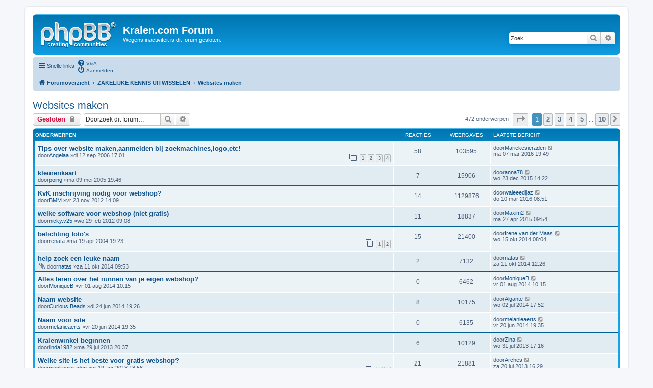

--- FILE ---
content_type: text/html; charset=UTF-8
request_url: https://forum.kralen.com/viewforum.php?f=21&sid=562dbed4cc8551e50ac227edf8ff8b37
body_size: 11541
content:
<!DOCTYPE html>
<html dir="ltr" lang="nl-nl">
<head>
<meta charset="utf-8" />
<meta http-equiv="X-UA-Compatible" content="IE=edge">
<meta name="viewport" content="width=device-width, initial-scale=1" />

<title>Websites maken -Kralen.com Forum</title>


	<link rel="canonical" href="https://forum.kralen.com/viewforum.php?f=21">

<!--
	phpBB style name: prosilver
	Based on style:   prosilver (this is the default phpBB3 style)
	Original author:  Tom Beddard ( http://www.subBlue.com/ )
	Modified by:
-->

<link href="./assets/css/font-awesome.min.css?assets_version=35" rel="stylesheet">
<link href="./styles/prosilver/theme/stylesheet.css?assets_version=35" rel="stylesheet">
<link href="./styles/prosilver/theme/nl/stylesheet.css?assets_version=35" rel="stylesheet">




<!--[if lte IE 9]>
	<link href="./styles/prosilver/theme/tweaks.css?assets_version=35" rel="stylesheet">
<![endif]-->





</head>
<body id="phpbb" class="nojs notouch section-viewforumltr">


<div id="wrap" class="wrap">
	<a id="top" class="top-anchor" accesskey="t"></a>
	<div id="page-header">
		<div class="headerbar" role="banner">
			<div class="inner">

			<div id="site-description" class="site-description">
				<a id="logo" class="logo" href="./index.php?sid=fa463678bd76ba075c93abd052bca2c2" title="Forumoverzicht"><span class="site_logo"></span></a>
				<h1>Kralen.com Forum</h1>
				<p>Wegens inactiviteit is dit forum gesloten.</p>
				<p class="skiplink"><a href="#start_here">Doorgaan naar inhoud</a></p>
			</div>

			<div id="search-box" class="search-box search-header" role="search">
				<form action="./search.php?sid=fa463678bd76ba075c93abd052bca2c2" method="get" id="search">
				<fieldset>
					<input name="keywords" id="keywords" type="search" maxlength="128" title="Zoek op sleutelwoorden" class="inputbox search tiny" size="20" value="" placeholder="Zoek…" />
					<button class="button button-search" type="submit" title="Zoek">
						<i class="icon fa-search fa-fw" aria-hidden="true"></i><span class="sr-only">Zoek</span>
					</button>
					<a href="./search.php?sid=fa463678bd76ba075c93abd052bca2c2" class="button button-search-end" title="Uitgebreid zoeken">
						<i class="icon fa-cog fa-fw" aria-hidden="true"></i><span class="sr-only">Uitgebreid zoeken</span>
					</a>
<input type="hidden" name="sid" value="fa463678bd76ba075c93abd052bca2c2" />

				</fieldset>
				</form>
			</div>

			</div>
		</div>
<div class="navbar" role="navigation">
	<div class="inner">

	<ul id="nav-main" class="nav-main linklist" role="menubar">

		<li id="quick-links" class="quick-links dropdown-container responsive-menu" data-skip-responsive="true">
			<a href="#" class="dropdown-trigger">
				<i class="icon fa-bars fa-fw" aria-hidden="true"></i><span>Snelle links</span>
			</a>
			<div class="dropdown">
				<div class="pointer"><div class="pointer-inner"></div></div>
				<ul class="dropdown-contents" role="menu">

						<li class="separator"></li>
							<li>
								<a href="./search.php?search_id=unanswered&amp;sid=fa463678bd76ba075c93abd052bca2c2" role="menuitem">
									<i class="icon fa-file-o fa-fw icon-gray" aria-hidden="true"></i><span>Onbeantwoorde onderwerpen</span>
								</a>
							</li>
							<li>
								<a href="./search.php?search_id=active_topics&amp;sid=fa463678bd76ba075c93abd052bca2c2" role="menuitem">
									<i class="icon fa-file-o fa-fw icon-blue" aria-hidden="true"></i><span>Actieve onderwerpen</span>
								</a>
							</li>
							<li class="separator"></li>
							<li>
								<a href="./search.php?sid=fa463678bd76ba075c93abd052bca2c2" role="menuitem">
									<i class="icon fa-search fa-fw" aria-hidden="true"></i><span>Zoek</span>
								</a>
							</li>

					<li class="separator"></li>

				</ul>
			</div>
		</li>

		<lidata-skip-responsive="true">
			<a href="/app.php/help/faq?sid=fa463678bd76ba075c93abd052bca2c2" rel="help" title="Veelgestelde vragen" role="menuitem">
				<i class="icon fa-question-circle fa-fw" aria-hidden="true"></i><span>V&amp;A</span>
			</a>
		</li>

		<li class="rightside"  data-skip-responsive="true">
			<a href="./ucp.php?mode=login&amp;sid=fa463678bd76ba075c93abd052bca2c2" title="Aanmelden" accesskey="x" role="menuitem">
				<i class="icon fa-power-off fa-fw" aria-hidden="true"></i><span>Aanmelden</span>
			</a>
		</li>
	</ul>

	<ul id="nav-breadcrumbs" class="nav-breadcrumbs linklist navlinks" role="menubar">
		<li class="breadcrumbs" itemscope itemtype="http://schema.org/BreadcrumbList">
				<span class="crumb" itemtype="http://schema.org/ListItem" itemprop="itemListElement" itemscope><a href="./index.php?sid=fa463678bd76ba075c93abd052bca2c2" itemtype="https://schema.org/Thing" itemprop="item" accesskey="h" data-navbar-reference="index"><i class="icon fa-home fa-fw"></i><span itemprop="name">Forumoverzicht</span></a><meta itemprop="position" content="1" /></span>

				<span class="crumb" itemtype="http://schema.org/ListItem" itemprop="itemListElement" itemscopedata-forum-id="49"><a href="./viewforum.php?f=49&amp;sid=fa463678bd76ba075c93abd052bca2c2" itemtype="https://schema.org/Thing" itemprop="item"><span itemprop="name">ZAKELIJKE KENNIS UITWISSELEN</span></a><meta itemprop="position" content="2" /></span>
				<span class="crumb" itemtype="http://schema.org/ListItem" itemprop="itemListElement" itemscopedata-forum-id="21"><a href="./viewforum.php?f=21&amp;sid=fa463678bd76ba075c93abd052bca2c2" itemtype="https://schema.org/Thing" itemprop="item"><span itemprop="name">Websites maken</span></a><meta itemprop="position" content="3" /></span>
		</li>

			<li class="rightside responsive-search">
				<a href="./search.php?sid=fa463678bd76ba075c93abd052bca2c2" title="Bekijk de uitgebreide zoekopties" role="menuitem">
					<i class="icon fa-search fa-fw" aria-hidden="true"></i><span class="sr-only">Zoek</span>
				</a>
			</li>
	</ul>

	</div>
</div>
	</div>


	<a id="start_here" class="anchor"></a>
	<div id="page-body" class="page-body" role="main">

<h2 class="forum-title"><a href="./viewforum.php?f=21&amp;sid=fa463678bd76ba075c93abd052bca2c2">Websites maken</a></h2>
<div>
	<!-- NOTE: remove the style="display: none" when you want to have the forum description on the forum body -->
<div style="display: none !important;">Heb je vragen of tips over het maken van een website? Plaats dan hier je bericht.<br /></div></div>



	<div class="action-bar bar-top">


		<a href="./posting.php?mode=post&amp;f=21&amp;sid=fa463678bd76ba075c93abd052bca2c2" class="button" title="Forum gesloten">
				<span>Gesloten</span> <i class="icon fa-lock fa-fw" aria-hidden="true"></i>
		</a>

		<div class="search-box" role="search">
			<form method="get" id="forum-search" action="./search.php?sid=fa463678bd76ba075c93abd052bca2c2">
			<fieldset>
				<input class="inputbox search tiny" type="search" name="keywords" id="search_keywords" size="20" placeholder="Doorzoek dit forum…" />
				<button class="button button-search" type="submit" title="Zoek">
					<i class="icon fa-search fa-fw" aria-hidden="true"></i><span class="sr-only">Zoek</span>
				</button>
				<a href="./search.php?sid=fa463678bd76ba075c93abd052bca2c2" class="button button-search-end" title="Uitgebreid zoeken">
					<i class="icon fa-cog fa-fw" aria-hidden="true"></i><span class="sr-only">Uitgebreid zoeken</span>
				</a>
<input type="hidden" name="fid[0]" value="21" />
<input type="hidden" name="sid" value="fa463678bd76ba075c93abd052bca2c2" />

			</fieldset>
			</form>
		</div>

	<div class="pagination">
472 onderwerpen
<ul>
	<li class="dropdown-container dropdown-button-control dropdown-page-jump page-jump">
		<a class="button button-icon-only dropdown-trigger" href="#" title="Klik om naar de pagina te gaan…" role="button"><i class="icon fa-level-down fa-rotate-270" aria-hidden="true"></i><span class="sr-only">Pagina <strong>1</strong> van <strong>10</strong></span></a>
		<div class="dropdown">
			<div class="pointer"><div class="pointer-inner"></div></div>
			<ul class="dropdown-contents">
				<li>Ga naar pagina:</li>
				<li class="page-jump-form">
					<input type="number" name="page-number" min="1" max="999999" title="Vul het paginanummer in waar je naar toe wil gaan" class="inputbox tiny" data-per-page="50" data-base-url=".&#x2F;viewforum.php&#x3F;f&#x3D;21&amp;amp&#x3B;sid&#x3D;fa463678bd76ba075c93abd052bca2c2" data-start-name="start" />
					<input class="button2" value="Ga" type="button" />
				</li>
			</ul>
		</div>
	</li>
	<li class="active"><span>1</span></li>
		<li><a class="button" href="./viewforum.php?f=21&amp;sid=fa463678bd76ba075c93abd052bca2c2&amp;start=50" role="button">2</a></li>
		<li><a class="button" href="./viewforum.php?f=21&amp;sid=fa463678bd76ba075c93abd052bca2c2&amp;start=100" role="button">3</a></li>
		<li><a class="button" href="./viewforum.php?f=21&amp;sid=fa463678bd76ba075c93abd052bca2c2&amp;start=150" role="button">4</a></li>
		<li><a class="button" href="./viewforum.php?f=21&amp;sid=fa463678bd76ba075c93abd052bca2c2&amp;start=200" role="button">5</a></li>
	<li class="ellipsis" role="separator"><span>…</span></li>
		<li><a class="button" href="./viewforum.php?f=21&amp;sid=fa463678bd76ba075c93abd052bca2c2&amp;start=450" role="button">10</a></li>
		<li class="arrow next"><a class="button button-icon-only" href="./viewforum.php?f=21&amp;sid=fa463678bd76ba075c93abd052bca2c2&amp;start=50" rel="next" role="button"><i class="icon fa-chevron-right fa-fw" aria-hidden="true"></i><span class="sr-only">Volgende</span></a></li>
</ul>
	</div>

	</div>





		<div class="forumbg">
		<div class="inner">
		<ul class="topiclist">
			<li class="header">
				<dl class="row-item">
					<dt><div class="list-inner">Onderwerpen</div></dt>
					<dd class="posts">Reacties</dd>
					<dd class="views">Weergaves</dd>
					<dd class="lastpost"><span>Laatste bericht</span></dd>
				</dl>
			</li>
		</ul>
		<ul class="topiclist topics">

		<li class="row bg1 sticky">
			<dl class="row-itemsticky_read">
				<dt title="Geen ongelezen berichten">
					<div class="list-inner">
<a href="./viewtopic.php?f=21&amp;t=23328&amp;sid=fa463678bd76ba075c93abd052bca2c2" class="topictitle">Tips over website maken,aanmelden bij zoekmachines,logo,etc!</a>						<br />

						<div class="responsive-show" style="display: none;">
Laatste berichtdoor<a href="./memberlist.php?mode=viewprofile&amp;u=19457&amp;sid=fa463678bd76ba075c93abd052bca2c2" class="username">Mariekesieraden</a> &laquo; <a href="./viewtopic.php?f=21&amp;t=23328&amp;p=601442&amp;sid=fa463678bd76ba075c93abd052bca2c2#p601442" title="Ga naar laatste bericht">ma 07 mar 2016 19:49</a>
						</div>
							<span class="responsive-show left-box" style="display: none;">Reacties: <strong>58</strong></span>

						<div class="topic-poster responsive-hide left-box">
door<a href="./memberlist.php?mode=viewprofile&amp;u=1605&amp;sid=fa463678bd76ba075c93abd052bca2c2" class="username">Angelaa</a> &raquo;di 12 sep 2006 17:01
						</div>

						<div class="pagination">
							<span><i class="icon fa-clone fa-fw" aria-hidden="true"></i></span>
							<ul>
<li><a class="button" href="./viewtopic.php?f=21&amp;t=23328&amp;sid=fa463678bd76ba075c93abd052bca2c2">1</a></li>
<li><a class="button" href="./viewtopic.php?f=21&amp;t=23328&amp;sid=fa463678bd76ba075c93abd052bca2c2&amp;start=15">2</a></li>
<li><a class="button" href="./viewtopic.php?f=21&amp;t=23328&amp;sid=fa463678bd76ba075c93abd052bca2c2&amp;start=30">3</a></li>
<li><a class="button" href="./viewtopic.php?f=21&amp;t=23328&amp;sid=fa463678bd76ba075c93abd052bca2c2&amp;start=45">4</a></li>
							</ul>
						</div>

					</div>
				</dt>
				<dd class="posts">58 <dfn>Reacties</dfn></dd>
				<dd class="views">103595 <dfn>Weergaves</dfn></dd>
				<dd class="lastpost">
					<span><dfn>Laatste bericht </dfn>door<a href="./memberlist.php?mode=viewprofile&amp;u=19457&amp;sid=fa463678bd76ba075c93abd052bca2c2" class="username">Mariekesieraden</a>							<a href="./viewtopic.php?f=21&amp;t=23328&amp;p=601442&amp;sid=fa463678bd76ba075c93abd052bca2c2#p601442" title="Ga naar laatste bericht">
								<i class="icon fa-external-link-square fa-fw icon-lightgray icon-md" aria-hidden="true"></i><span class="sr-only"></span>
							</a>
						<br />ma 07 mar 2016 19:49
					</span>
				</dd>
			</dl>
		</li>





		<li class="row bg2 sticky">
			<dl class="row-itemsticky_read">
				<dt title="Geen ongelezen berichten">
					<div class="list-inner">
<a href="./viewtopic.php?f=21&amp;t=11669&amp;sid=fa463678bd76ba075c93abd052bca2c2" class="topictitle">kleurenkaart</a>						<br />

						<div class="responsive-show" style="display: none;">
Laatste berichtdoor<a href="./memberlist.php?mode=viewprofile&amp;u=19421&amp;sid=fa463678bd76ba075c93abd052bca2c2" class="username">anna78</a> &laquo; <a href="./viewtopic.php?f=21&amp;t=11669&amp;p=600462&amp;sid=fa463678bd76ba075c93abd052bca2c2#p600462" title="Ga naar laatste bericht">wo 23 dec 2015 14:22</a>
						</div>
							<span class="responsive-show left-box" style="display: none;">Reacties: <strong>7</strong></span>

						<div class="topic-poster responsive-hide left-box">
door<a href="./memberlist.php?mode=viewprofile&amp;u=192&amp;sid=fa463678bd76ba075c93abd052bca2c2" class="username">poing</a> &raquo;ma 09 mei 2005 19:46
						</div>


					</div>
				</dt>
				<dd class="posts">7 <dfn>Reacties</dfn></dd>
				<dd class="views">15906 <dfn>Weergaves</dfn></dd>
				<dd class="lastpost">
					<span><dfn>Laatste bericht </dfn>door<a href="./memberlist.php?mode=viewprofile&amp;u=19421&amp;sid=fa463678bd76ba075c93abd052bca2c2" class="username">anna78</a>							<a href="./viewtopic.php?f=21&amp;t=11669&amp;p=600462&amp;sid=fa463678bd76ba075c93abd052bca2c2#p600462" title="Ga naar laatste bericht">
								<i class="icon fa-external-link-square fa-fw icon-lightgray icon-md" aria-hidden="true"></i><span class="sr-only"></span>
							</a>
						<br />wo 23 dec 2015 14:22
					</span>
				</dd>
			</dl>
		</li>





		<li class="row bg1">
			<dl class="row-itemtopic_read">
				<dt title="Geen ongelezen berichten">
					<div class="list-inner">
<a href="./viewtopic.php?f=21&amp;t=45974&amp;sid=fa463678bd76ba075c93abd052bca2c2" class="topictitle">KvK inschrijving nodig voor webshop?</a>						<br />

						<div class="responsive-show" style="display: none;">
Laatste berichtdoor<a href="./memberlist.php?mode=viewprofile&amp;u=19460&amp;sid=fa463678bd76ba075c93abd052bca2c2" class="username">waleeedijaz</a> &laquo; <a href="./viewtopic.php?f=21&amp;t=45974&amp;p=601478&amp;sid=fa463678bd76ba075c93abd052bca2c2#p601478" title="Ga naar laatste bericht">do 10 mar 2016 08:51</a>
						</div>
							<span class="responsive-show left-box" style="display: none;">Reacties: <strong>14</strong></span>

						<div class="topic-poster responsive-hide left-box">
door<a href="./memberlist.php?mode=viewprofile&amp;u=16383&amp;sid=fa463678bd76ba075c93abd052bca2c2" class="username">BMM</a> &raquo;vr 23 nov 2012 14:09
						</div>


					</div>
				</dt>
				<dd class="posts">14 <dfn>Reacties</dfn></dd>
				<dd class="views">1129876 <dfn>Weergaves</dfn></dd>
				<dd class="lastpost">
					<span><dfn>Laatste bericht </dfn>door<a href="./memberlist.php?mode=viewprofile&amp;u=19460&amp;sid=fa463678bd76ba075c93abd052bca2c2" class="username">waleeedijaz</a>							<a href="./viewtopic.php?f=21&amp;t=45974&amp;p=601478&amp;sid=fa463678bd76ba075c93abd052bca2c2#p601478" title="Ga naar laatste bericht">
								<i class="icon fa-external-link-square fa-fw icon-lightgray icon-md" aria-hidden="true"></i><span class="sr-only"></span>
							</a>
						<br />do 10 mar 2016 08:51
					</span>
				</dd>
			</dl>
		</li>





		<li class="row bg2">
			<dl class="row-itemtopic_read">
				<dt title="Geen ongelezen berichten">
					<div class="list-inner">
<a href="./viewtopic.php?f=21&amp;t=43568&amp;sid=fa463678bd76ba075c93abd052bca2c2" class="topictitle">welke software voor webshop (niet gratis)</a>						<br />

						<div class="responsive-show" style="display: none;">
Laatste berichtdoor<a href="./memberlist.php?mode=viewprofile&amp;u=19285&amp;sid=fa463678bd76ba075c93abd052bca2c2" class="username">Maxim2</a> &laquo; <a href="./viewtopic.php?f=21&amp;t=43568&amp;p=597764&amp;sid=fa463678bd76ba075c93abd052bca2c2#p597764" title="Ga naar laatste bericht">ma 27 apr 2015 09:54</a>
						</div>
							<span class="responsive-show left-box" style="display: none;">Reacties: <strong>11</strong></span>

						<div class="topic-poster responsive-hide left-box">
door<a href="./memberlist.php?mode=viewprofile&amp;u=2918&amp;sid=fa463678bd76ba075c93abd052bca2c2" class="username">nicky.v25</a> &raquo;wo 29 feb 2012 09:08
						</div>


					</div>
				</dt>
				<dd class="posts">11 <dfn>Reacties</dfn></dd>
				<dd class="views">18837 <dfn>Weergaves</dfn></dd>
				<dd class="lastpost">
					<span><dfn>Laatste bericht </dfn>door<a href="./memberlist.php?mode=viewprofile&amp;u=19285&amp;sid=fa463678bd76ba075c93abd052bca2c2" class="username">Maxim2</a>							<a href="./viewtopic.php?f=21&amp;t=43568&amp;p=597764&amp;sid=fa463678bd76ba075c93abd052bca2c2#p597764" title="Ga naar laatste bericht">
								<i class="icon fa-external-link-square fa-fw icon-lightgray icon-md" aria-hidden="true"></i><span class="sr-only"></span>
							</a>
						<br />ma 27 apr 2015 09:54
					</span>
				</dd>
			</dl>
		</li>





		<li class="row bg1">
			<dl class="row-itemtopic_read">
				<dt title="Geen ongelezen berichten">
					<div class="list-inner">
<a href="./viewtopic.php?f=21&amp;t=3507&amp;sid=fa463678bd76ba075c93abd052bca2c2" class="topictitle">belichting foto's</a>						<br />

						<div class="responsive-show" style="display: none;">
Laatste berichtdoor<a href="./memberlist.php?mode=viewprofile&amp;u=126&amp;sid=fa463678bd76ba075c93abd052bca2c2" class="username">Irene van der Maas</a> &laquo; <a href="./viewtopic.php?f=21&amp;t=3507&amp;p=594184&amp;sid=fa463678bd76ba075c93abd052bca2c2#p594184" title="Ga naar laatste bericht">wo 15 okt 2014 08:04</a>
						</div>
							<span class="responsive-show left-box" style="display: none;">Reacties: <strong>15</strong></span>

						<div class="topic-poster responsive-hide left-box">
door<a href="./memberlist.php?mode=viewprofile&amp;u=365&amp;sid=fa463678bd76ba075c93abd052bca2c2" class="username">renata</a> &raquo;ma 19 apr 2004 19:23
						</div>

						<div class="pagination">
							<span><i class="icon fa-clone fa-fw" aria-hidden="true"></i></span>
							<ul>
<li><a class="button" href="./viewtopic.php?f=21&amp;t=3507&amp;sid=fa463678bd76ba075c93abd052bca2c2">1</a></li>
<li><a class="button" href="./viewtopic.php?f=21&amp;t=3507&amp;sid=fa463678bd76ba075c93abd052bca2c2&amp;start=15">2</a></li>
							</ul>
						</div>

					</div>
				</dt>
				<dd class="posts">15 <dfn>Reacties</dfn></dd>
				<dd class="views">21400 <dfn>Weergaves</dfn></dd>
				<dd class="lastpost">
					<span><dfn>Laatste bericht </dfn>door<a href="./memberlist.php?mode=viewprofile&amp;u=126&amp;sid=fa463678bd76ba075c93abd052bca2c2" class="username">Irene van der Maas</a>							<a href="./viewtopic.php?f=21&amp;t=3507&amp;p=594184&amp;sid=fa463678bd76ba075c93abd052bca2c2#p594184" title="Ga naar laatste bericht">
								<i class="icon fa-external-link-square fa-fw icon-lightgray icon-md" aria-hidden="true"></i><span class="sr-only"></span>
							</a>
						<br />wo 15 okt 2014 08:04
					</span>
				</dd>
			</dl>
		</li>





		<li class="row bg2">
			<dl class="row-itemtopic_read">
				<dt title="Geen ongelezen berichten">
					<div class="list-inner">
<a href="./viewtopic.php?f=21&amp;t=48841&amp;sid=fa463678bd76ba075c93abd052bca2c2" class="topictitle">help zoek een leuke naam</a>						<br />

						<div class="responsive-show" style="display: none;">
Laatste berichtdoor<a href="./memberlist.php?mode=viewprofile&amp;u=18481&amp;sid=fa463678bd76ba075c93abd052bca2c2" class="username">natas</a> &laquo; <a href="./viewtopic.php?f=21&amp;t=48841&amp;p=594146&amp;sid=fa463678bd76ba075c93abd052bca2c2#p594146" title="Ga naar laatste bericht">za 11 okt 2014 12:26</a>
						</div>
							<span class="responsive-show left-box" style="display: none;">Reacties: <strong>2</strong></span>

						<div class="topic-poster responsive-hide left-box">
<i class="icon fa-paperclip fa-fw" aria-hidden="true"></i>door<a href="./memberlist.php?mode=viewprofile&amp;u=18481&amp;sid=fa463678bd76ba075c93abd052bca2c2" class="username">natas</a> &raquo;za 11 okt 2014 09:53
						</div>


					</div>
				</dt>
				<dd class="posts">2 <dfn>Reacties</dfn></dd>
				<dd class="views">7132 <dfn>Weergaves</dfn></dd>
				<dd class="lastpost">
					<span><dfn>Laatste bericht </dfn>door<a href="./memberlist.php?mode=viewprofile&amp;u=18481&amp;sid=fa463678bd76ba075c93abd052bca2c2" class="username">natas</a>							<a href="./viewtopic.php?f=21&amp;t=48841&amp;p=594146&amp;sid=fa463678bd76ba075c93abd052bca2c2#p594146" title="Ga naar laatste bericht">
								<i class="icon fa-external-link-square fa-fw icon-lightgray icon-md" aria-hidden="true"></i><span class="sr-only"></span>
							</a>
						<br />za 11 okt 2014 12:26
					</span>
				</dd>
			</dl>
		</li>





		<li class="row bg1">
			<dl class="row-itemtopic_read">
				<dt title="Geen ongelezen berichten">
					<div class="list-inner">
<a href="./viewtopic.php?f=21&amp;t=48677&amp;sid=fa463678bd76ba075c93abd052bca2c2" class="topictitle">Alles leren over het runnen van je eigen webshop?</a>						<br />

						<div class="responsive-show" style="display: none;">
Laatste berichtdoor<a href="./memberlist.php?mode=viewprofile&amp;u=15630&amp;sid=fa463678bd76ba075c93abd052bca2c2" class="username">MoniqueB</a> &laquo; <a href="./viewtopic.php?f=21&amp;t=48677&amp;p=592678&amp;sid=fa463678bd76ba075c93abd052bca2c2#p592678" title="Ga naar laatste bericht">vr 01 aug 2014 10:15</a>
						</div>

						<div class="topic-poster responsive-hide left-box">
door<a href="./memberlist.php?mode=viewprofile&amp;u=15630&amp;sid=fa463678bd76ba075c93abd052bca2c2" class="username">MoniqueB</a> &raquo;vr 01 aug 2014 10:15
						</div>


					</div>
				</dt>
				<dd class="posts">0 <dfn>Reacties</dfn></dd>
				<dd class="views">6462 <dfn>Weergaves</dfn></dd>
				<dd class="lastpost">
					<span><dfn>Laatste bericht </dfn>door<a href="./memberlist.php?mode=viewprofile&amp;u=15630&amp;sid=fa463678bd76ba075c93abd052bca2c2" class="username">MoniqueB</a>							<a href="./viewtopic.php?f=21&amp;t=48677&amp;p=592678&amp;sid=fa463678bd76ba075c93abd052bca2c2#p592678" title="Ga naar laatste bericht">
								<i class="icon fa-external-link-square fa-fw icon-lightgray icon-md" aria-hidden="true"></i><span class="sr-only"></span>
							</a>
						<br />vr 01 aug 2014 10:15
					</span>
				</dd>
			</dl>
		</li>





		<li class="row bg2">
			<dl class="row-itemtopic_read">
				<dt title="Geen ongelezen berichten">
					<div class="list-inner">
<a href="./viewtopic.php?f=21&amp;t=48562&amp;sid=fa463678bd76ba075c93abd052bca2c2" class="topictitle">Naam website</a>						<br />

						<div class="responsive-show" style="display: none;">
Laatste berichtdoor<a href="./memberlist.php?mode=viewprofile&amp;u=2795&amp;sid=fa463678bd76ba075c93abd052bca2c2" class="username">Algante</a> &laquo; <a href="./viewtopic.php?f=21&amp;t=48562&amp;p=592049&amp;sid=fa463678bd76ba075c93abd052bca2c2#p592049" title="Ga naar laatste bericht">wo 02 jul 2014 17:52</a>
						</div>
							<span class="responsive-show left-box" style="display: none;">Reacties: <strong>8</strong></span>

						<div class="topic-poster responsive-hide left-box">
door<a href="./memberlist.php?mode=viewprofile&amp;u=17593&amp;sid=fa463678bd76ba075c93abd052bca2c2" class="username">Curious Beads</a> &raquo;di 24 jun 2014 19:26
						</div>


					</div>
				</dt>
				<dd class="posts">8 <dfn>Reacties</dfn></dd>
				<dd class="views">10175 <dfn>Weergaves</dfn></dd>
				<dd class="lastpost">
					<span><dfn>Laatste bericht </dfn>door<a href="./memberlist.php?mode=viewprofile&amp;u=2795&amp;sid=fa463678bd76ba075c93abd052bca2c2" class="username">Algante</a>							<a href="./viewtopic.php?f=21&amp;t=48562&amp;p=592049&amp;sid=fa463678bd76ba075c93abd052bca2c2#p592049" title="Ga naar laatste bericht">
								<i class="icon fa-external-link-square fa-fw icon-lightgray icon-md" aria-hidden="true"></i><span class="sr-only"></span>
							</a>
						<br />wo 02 jul 2014 17:52
					</span>
				</dd>
			</dl>
		</li>





		<li class="row bg1">
			<dl class="row-itemtopic_read">
				<dt title="Geen ongelezen berichten">
					<div class="list-inner">
<a href="./viewtopic.php?f=21&amp;t=48551&amp;sid=fa463678bd76ba075c93abd052bca2c2" class="topictitle">Naam voor site</a>						<br />

						<div class="responsive-show" style="display: none;">
Laatste berichtdoor<a href="./memberlist.php?mode=viewprofile&amp;u=17495&amp;sid=fa463678bd76ba075c93abd052bca2c2" class="username">melanieaerts</a> &laquo; <a href="./viewtopic.php?f=21&amp;t=48551&amp;p=591766&amp;sid=fa463678bd76ba075c93abd052bca2c2#p591766" title="Ga naar laatste bericht">vr 20 jun 2014 19:35</a>
						</div>

						<div class="topic-poster responsive-hide left-box">
door<a href="./memberlist.php?mode=viewprofile&amp;u=17495&amp;sid=fa463678bd76ba075c93abd052bca2c2" class="username">melanieaerts</a> &raquo;vr 20 jun 2014 19:35
						</div>


					</div>
				</dt>
				<dd class="posts">0 <dfn>Reacties</dfn></dd>
				<dd class="views">6135 <dfn>Weergaves</dfn></dd>
				<dd class="lastpost">
					<span><dfn>Laatste bericht </dfn>door<a href="./memberlist.php?mode=viewprofile&amp;u=17495&amp;sid=fa463678bd76ba075c93abd052bca2c2" class="username">melanieaerts</a>							<a href="./viewtopic.php?f=21&amp;t=48551&amp;p=591766&amp;sid=fa463678bd76ba075c93abd052bca2c2#p591766" title="Ga naar laatste bericht">
								<i class="icon fa-external-link-square fa-fw icon-lightgray icon-md" aria-hidden="true"></i><span class="sr-only"></span>
							</a>
						<br />vr 20 jun 2014 19:35
					</span>
				</dd>
			</dl>
		</li>





		<li class="row bg2">
			<dl class="row-itemtopic_read">
				<dt title="Geen ongelezen berichten">
					<div class="list-inner">
<a href="./viewtopic.php?f=21&amp;t=47303&amp;sid=fa463678bd76ba075c93abd052bca2c2" class="topictitle">Kralenwinkel beginnen</a>						<br />

						<div class="responsive-show" style="display: none;">
Laatste berichtdoor<a href="./memberlist.php?mode=viewprofile&amp;u=15283&amp;sid=fa463678bd76ba075c93abd052bca2c2" class="username">Zina</a> &laquo; <a href="./viewtopic.php?f=21&amp;t=47303&amp;p=581864&amp;sid=fa463678bd76ba075c93abd052bca2c2#p581864" title="Ga naar laatste bericht">wo 31 jul 2013 17:16</a>
						</div>
							<span class="responsive-show left-box" style="display: none;">Reacties: <strong>6</strong></span>

						<div class="topic-poster responsive-hide left-box">
door<a href="./memberlist.php?mode=viewprofile&amp;u=1390&amp;sid=fa463678bd76ba075c93abd052bca2c2" class="username">linda1982</a> &raquo;ma 29 jul 2013 20:37
						</div>


					</div>
				</dt>
				<dd class="posts">6 <dfn>Reacties</dfn></dd>
				<dd class="views">10129 <dfn>Weergaves</dfn></dd>
				<dd class="lastpost">
					<span><dfn>Laatste bericht </dfn>door<a href="./memberlist.php?mode=viewprofile&amp;u=15283&amp;sid=fa463678bd76ba075c93abd052bca2c2" class="username">Zina</a>							<a href="./viewtopic.php?f=21&amp;t=47303&amp;p=581864&amp;sid=fa463678bd76ba075c93abd052bca2c2#p581864" title="Ga naar laatste bericht">
								<i class="icon fa-external-link-square fa-fw icon-lightgray icon-md" aria-hidden="true"></i><span class="sr-only"></span>
							</a>
						<br />wo 31 jul 2013 17:16
					</span>
				</dd>
			</dl>
		</li>





		<li class="row bg1">
			<dl class="row-itemtopic_read">
				<dt title="Geen ongelezen berichten">
					<div class="list-inner">
<a href="./viewtopic.php?f=21&amp;t=46864&amp;sid=fa463678bd76ba075c93abd052bca2c2" class="topictitle">Welke site is het beste voor gratis webshop?</a>						<br />

						<div class="responsive-show" style="display: none;">
Laatste berichtdoor<a href="./memberlist.php?mode=viewprofile&amp;u=17565&amp;sid=fa463678bd76ba075c93abd052bca2c2" class="username">Arches</a> &laquo; <a href="./viewtopic.php?f=21&amp;t=46864&amp;p=581465&amp;sid=fa463678bd76ba075c93abd052bca2c2#p581465" title="Ga naar laatste bericht">za 20 jul 2013 16:29</a>
						</div>
							<span class="responsive-show left-box" style="display: none;">Reacties: <strong>21</strong></span>

						<div class="topic-poster responsive-hide left-box">
door<a href="./memberlist.php?mode=viewprofile&amp;u=13626&amp;sid=fa463678bd76ba075c93abd052bca2c2" class="username">nienkesieraden</a> &raquo;vr 19 apr 2013 18:56
						</div>

						<div class="pagination">
							<span><i class="icon fa-clone fa-fw" aria-hidden="true"></i></span>
							<ul>
<li><a class="button" href="./viewtopic.php?f=21&amp;t=46864&amp;sid=fa463678bd76ba075c93abd052bca2c2">1</a></li>
<li><a class="button" href="./viewtopic.php?f=21&amp;t=46864&amp;sid=fa463678bd76ba075c93abd052bca2c2&amp;start=15">2</a></li>
							</ul>
						</div>

					</div>
				</dt>
				<dd class="posts">21 <dfn>Reacties</dfn></dd>
				<dd class="views">21881 <dfn>Weergaves</dfn></dd>
				<dd class="lastpost">
					<span><dfn>Laatste bericht </dfn>door<a href="./memberlist.php?mode=viewprofile&amp;u=17565&amp;sid=fa463678bd76ba075c93abd052bca2c2" class="username">Arches</a>							<a href="./viewtopic.php?f=21&amp;t=46864&amp;p=581465&amp;sid=fa463678bd76ba075c93abd052bca2c2#p581465" title="Ga naar laatste bericht">
								<i class="icon fa-external-link-square fa-fw icon-lightgray icon-md" aria-hidden="true"></i><span class="sr-only"></span>
							</a>
						<br />za 20 jul 2013 16:29
					</span>
				</dd>
			</dl>
		</li>





		<li class="row bg2">
			<dl class="row-itemtopic_read">
				<dt title="Geen ongelezen berichten">
					<div class="list-inner">
<a href="./viewtopic.php?f=21&amp;t=44036&amp;sid=fa463678bd76ba075c93abd052bca2c2" class="topictitle">gratiswebshopbeginnen.nl</a>						<br />

						<div class="responsive-show" style="display: none;">
Laatste berichtdoor<a href="./memberlist.php?mode=viewprofile&amp;u=17461&amp;sid=fa463678bd76ba075c93abd052bca2c2" class="username">Jeannet</a> &laquo; <a href="./viewtopic.php?f=21&amp;t=44036&amp;p=578603&amp;sid=fa463678bd76ba075c93abd052bca2c2#p578603" title="Ga naar laatste bericht">vr 26 apr 2013 13:26</a>
						</div>
							<span class="responsive-show left-box" style="display: none;">Reacties: <strong>7</strong></span>

						<div class="topic-poster responsive-hide left-box">
door<a href="./memberlist.php?mode=viewprofile&amp;u=15877&amp;sid=fa463678bd76ba075c93abd052bca2c2" class="username">chantalleke888</a> &raquo;vr 27 apr 2012 11:49
						</div>


					</div>
				</dt>
				<dd class="posts">7 <dfn>Reacties</dfn></dd>
				<dd class="views">10804 <dfn>Weergaves</dfn></dd>
				<dd class="lastpost">
					<span><dfn>Laatste bericht </dfn>door<a href="./memberlist.php?mode=viewprofile&amp;u=17461&amp;sid=fa463678bd76ba075c93abd052bca2c2" class="username">Jeannet</a>							<a href="./viewtopic.php?f=21&amp;t=44036&amp;p=578603&amp;sid=fa463678bd76ba075c93abd052bca2c2#p578603" title="Ga naar laatste bericht">
								<i class="icon fa-external-link-square fa-fw icon-lightgray icon-md" aria-hidden="true"></i><span class="sr-only"></span>
							</a>
						<br />vr 26 apr 2013 13:26
					</span>
				</dd>
			</dl>
		</li>





		<li class="row bg1">
			<dl class="row-itemtopic_read">
				<dt title="Geen ongelezen berichten">
					<div class="list-inner">
<a href="./viewtopic.php?f=21&amp;t=46650&amp;sid=fa463678bd76ba075c93abd052bca2c2" class="topictitle">vraag blog</a>						<br />

						<div class="responsive-show" style="display: none;">
Laatste berichtdoor<a href="./memberlist.php?mode=viewprofile&amp;u=16410&amp;sid=fa463678bd76ba075c93abd052bca2c2" class="username">sannie25</a> &laquo; <a href="./viewtopic.php?f=21&amp;t=46650&amp;p=576721&amp;sid=fa463678bd76ba075c93abd052bca2c2#p576721" title="Ga naar laatste bericht">do 14 mar 2013 20:46</a>
						</div>
							<span class="responsive-show left-box" style="display: none;">Reacties: <strong>8</strong></span>

						<div class="topic-poster responsive-hide left-box">
door<a href="./memberlist.php?mode=viewprofile&amp;u=16410&amp;sid=fa463678bd76ba075c93abd052bca2c2" class="username">sannie25</a> &raquo;do 14 mar 2013 11:26
						</div>


					</div>
				</dt>
				<dd class="posts">8 <dfn>Reacties</dfn></dd>
				<dd class="views">11310 <dfn>Weergaves</dfn></dd>
				<dd class="lastpost">
					<span><dfn>Laatste bericht </dfn>door<a href="./memberlist.php?mode=viewprofile&amp;u=16410&amp;sid=fa463678bd76ba075c93abd052bca2c2" class="username">sannie25</a>							<a href="./viewtopic.php?f=21&amp;t=46650&amp;p=576721&amp;sid=fa463678bd76ba075c93abd052bca2c2#p576721" title="Ga naar laatste bericht">
								<i class="icon fa-external-link-square fa-fw icon-lightgray icon-md" aria-hidden="true"></i><span class="sr-only"></span>
							</a>
						<br />do 14 mar 2013 20:46
					</span>
				</dd>
			</dl>
		</li>





		<li class="row bg2">
			<dl class="row-itemtopic_read">
				<dt title="Geen ongelezen berichten">
					<div class="list-inner">
<a href="./viewtopic.php?f=21&amp;t=44779&amp;sid=fa463678bd76ba075c93abd052bca2c2" class="topictitle">Evaringen eigen webshop</a>						<br />

						<div class="responsive-show" style="display: none;">
Laatste berichtdoor<a href="./memberlist.php?mode=viewprofile&amp;u=3048&amp;sid=fa463678bd76ba075c93abd052bca2c2" class="username">Cariina-</a> &laquo; <a href="./viewtopic.php?f=21&amp;t=44779&amp;p=574375&amp;sid=fa463678bd76ba075c93abd052bca2c2#p574375" title="Ga naar laatste bericht">wo 06 feb 2013 13:59</a>
						</div>
							<span class="responsive-show left-box" style="display: none;">Reacties: <strong>6</strong></span>

						<div class="topic-poster responsive-hide left-box">
door<a href="./memberlist.php?mode=viewprofile&amp;u=16084&amp;sid=fa463678bd76ba075c93abd052bca2c2" class="username">paperbead</a> &raquo;do 16 aug 2012 13:59
						</div>


					</div>
				</dt>
				<dd class="posts">6 <dfn>Reacties</dfn></dd>
				<dd class="views">10997 <dfn>Weergaves</dfn></dd>
				<dd class="lastpost">
					<span><dfn>Laatste bericht </dfn>door<a href="./memberlist.php?mode=viewprofile&amp;u=3048&amp;sid=fa463678bd76ba075c93abd052bca2c2" class="username">Cariina-</a>							<a href="./viewtopic.php?f=21&amp;t=44779&amp;p=574375&amp;sid=fa463678bd76ba075c93abd052bca2c2#p574375" title="Ga naar laatste bericht">
								<i class="icon fa-external-link-square fa-fw icon-lightgray icon-md" aria-hidden="true"></i><span class="sr-only"></span>
							</a>
						<br />wo 06 feb 2013 13:59
					</span>
				</dd>
			</dl>
		</li>





		<li class="row bg1">
			<dl class="row-itemtopic_read">
				<dt title="Geen ongelezen berichten">
					<div class="list-inner">
<a href="./viewtopic.php?f=21&amp;t=46097&amp;sid=fa463678bd76ba075c93abd052bca2c2" class="topictitle">Oplichting! Nederlandse Bedrijven Register (spooknota)</a>						<br />

						<div class="responsive-show" style="display: none;">
Laatste berichtdoor<a href="./memberlist.php?mode=viewprofile&amp;u=14880&amp;sid=fa463678bd76ba075c93abd052bca2c2" class="username">SandraM</a> &laquo; <a href="./viewtopic.php?f=21&amp;t=46097&amp;p=571332&amp;sid=fa463678bd76ba075c93abd052bca2c2#p571332" title="Ga naar laatste bericht">zo 16 dec 2012 14:06</a>
						</div>
							<span class="responsive-show left-box" style="display: none;">Reacties: <strong>10</strong></span>

						<div class="topic-poster responsive-hide left-box">
door<a href="./memberlist.php?mode=viewprofile&amp;u=13626&amp;sid=fa463678bd76ba075c93abd052bca2c2" class="username">nienkesieraden</a> &raquo;za 15 dec 2012 17:48
						</div>


					</div>
				</dt>
				<dd class="posts">10 <dfn>Reacties</dfn></dd>
				<dd class="views">11831 <dfn>Weergaves</dfn></dd>
				<dd class="lastpost">
					<span><dfn>Laatste bericht </dfn>door<a href="./memberlist.php?mode=viewprofile&amp;u=14880&amp;sid=fa463678bd76ba075c93abd052bca2c2" class="username">SandraM</a>							<a href="./viewtopic.php?f=21&amp;t=46097&amp;p=571332&amp;sid=fa463678bd76ba075c93abd052bca2c2#p571332" title="Ga naar laatste bericht">
								<i class="icon fa-external-link-square fa-fw icon-lightgray icon-md" aria-hidden="true"></i><span class="sr-only"></span>
							</a>
						<br />zo 16 dec 2012 14:06
					</span>
				</dd>
			</dl>
		</li>





		<li class="row bg2">
			<dl class="row-itemtopic_read_locked">
				<dt title="Dit onderwerp is gesloten, je kunt geen berichten wijzigen of reacties plaatsen.">
					<div class="list-inner">
<a href="./viewtopic.php?f=21&amp;t=46016&amp;sid=fa463678bd76ba075c93abd052bca2c2" class="topictitle">Boekhouding etc</a>						<br />

						<div class="responsive-show" style="display: none;">
Laatste berichtdoor<a href="./memberlist.php?mode=viewprofile&amp;u=2&amp;sid=fa463678bd76ba075c93abd052bca2c2" style="color: #0f6181;" class="username-coloured">Sandra</a> &laquo; <a href="./viewtopic.php?f=21&amp;t=46016&amp;p=570513&amp;sid=fa463678bd76ba075c93abd052bca2c2#p570513" title="Ga naar laatste bericht">zo 02 dec 2012 19:41</a>
						</div>
							<span class="responsive-show left-box" style="display: none;">Reacties: <strong>7</strong></span>

						<div class="topic-poster responsive-hide left-box">
door<a href="./memberlist.php?mode=viewprofile&amp;u=13626&amp;sid=fa463678bd76ba075c93abd052bca2c2" class="username">nienkesieraden</a> &raquo;zo 02 dec 2012 13:18
						</div>


					</div>
				</dt>
				<dd class="posts">7 <dfn>Reacties</dfn></dd>
				<dd class="views">10697 <dfn>Weergaves</dfn></dd>
				<dd class="lastpost">
					<span><dfn>Laatste bericht </dfn>door<a href="./memberlist.php?mode=viewprofile&amp;u=2&amp;sid=fa463678bd76ba075c93abd052bca2c2" style="color: #0f6181;" class="username-coloured">Sandra</a>							<a href="./viewtopic.php?f=21&amp;t=46016&amp;p=570513&amp;sid=fa463678bd76ba075c93abd052bca2c2#p570513" title="Ga naar laatste bericht">
								<i class="icon fa-external-link-square fa-fw icon-lightgray icon-md" aria-hidden="true"></i><span class="sr-only"></span>
							</a>
						<br />zo 02 dec 2012 19:41
					</span>
				</dd>
			</dl>
		</li>





		<li class="row bg1">
			<dl class="row-itemtopic_read">
				<dt title="Geen ongelezen berichten">
					<div class="list-inner">
<a href="./viewtopic.php?f=21&amp;t=45461&amp;sid=fa463678bd76ba075c93abd052bca2c2" class="topictitle">Logo, wat vinden jullie ervan?</a>						<br />

						<div class="responsive-show" style="display: none;">
Laatste berichtdoor<a href="./memberlist.php?mode=viewprofile&amp;u=20&amp;sid=fa463678bd76ba075c93abd052bca2c2" class="username">katskralen</a> &laquo; <a href="./viewtopic.php?f=21&amp;t=45461&amp;p=567302&amp;sid=fa463678bd76ba075c93abd052bca2c2#p567302" title="Ga naar laatste bericht">ma 08 okt 2012 09:35</a>
						</div>
							<span class="responsive-show left-box" style="display: none;">Reacties: <strong>5</strong></span>

						<div class="topic-poster responsive-hide left-box">
<i class="icon fa-paperclip fa-fw" aria-hidden="true"></i>door<a href="./memberlist.php?mode=viewprofile&amp;u=15754&amp;sid=fa463678bd76ba075c93abd052bca2c2" class="username">CreaBecca</a> &raquo;za 06 okt 2012 12:11
						</div>


					</div>
				</dt>
				<dd class="posts">5 <dfn>Reacties</dfn></dd>
				<dd class="views">10130 <dfn>Weergaves</dfn></dd>
				<dd class="lastpost">
					<span><dfn>Laatste bericht </dfn>door<a href="./memberlist.php?mode=viewprofile&amp;u=20&amp;sid=fa463678bd76ba075c93abd052bca2c2" class="username">katskralen</a>							<a href="./viewtopic.php?f=21&amp;t=45461&amp;p=567302&amp;sid=fa463678bd76ba075c93abd052bca2c2#p567302" title="Ga naar laatste bericht">
								<i class="icon fa-external-link-square fa-fw icon-lightgray icon-md" aria-hidden="true"></i><span class="sr-only"></span>
							</a>
						<br />ma 08 okt 2012 09:35
					</span>
				</dd>
			</dl>
		</li>





		<li class="row bg2">
			<dl class="row-itemtopic_read">
				<dt title="Geen ongelezen berichten">
					<div class="list-inner">
<a href="./viewtopic.php?f=21&amp;t=43782&amp;sid=fa463678bd76ba075c93abd052bca2c2" class="topictitle">idee voor een naam website/winkel</a>						<br />

						<div class="responsive-show" style="display: none;">
Laatste berichtdoor<a href="./memberlist.php?mode=viewprofile&amp;u=16182&amp;sid=fa463678bd76ba075c93abd052bca2c2" class="username">Erica1979</a> &laquo; <a href="./viewtopic.php?f=21&amp;t=43782&amp;p=563134&amp;sid=fa463678bd76ba075c93abd052bca2c2#p563134" title="Ga naar laatste bericht">do 09 aug 2012 10:45</a>
						</div>
							<span class="responsive-show left-box" style="display: none;">Reacties: <strong>8</strong></span>

						<div class="topic-poster responsive-hide left-box">
door<a href="./memberlist.php?mode=viewprofile&amp;u=14490&amp;sid=fa463678bd76ba075c93abd052bca2c2" class="username">Eveline66</a> &raquo;ma 26 mar 2012 18:53
						</div>


					</div>
				</dt>
				<dd class="posts">8 <dfn>Reacties</dfn></dd>
				<dd class="views">11272 <dfn>Weergaves</dfn></dd>
				<dd class="lastpost">
					<span><dfn>Laatste bericht </dfn>door<a href="./memberlist.php?mode=viewprofile&amp;u=16182&amp;sid=fa463678bd76ba075c93abd052bca2c2" class="username">Erica1979</a>							<a href="./viewtopic.php?f=21&amp;t=43782&amp;p=563134&amp;sid=fa463678bd76ba075c93abd052bca2c2#p563134" title="Ga naar laatste bericht">
								<i class="icon fa-external-link-square fa-fw icon-lightgray icon-md" aria-hidden="true"></i><span class="sr-only"></span>
							</a>
						<br />do 09 aug 2012 10:45
					</span>
				</dd>
			</dl>
		</li>





		<li class="row bg1">
			<dl class="row-itemtopic_read_locked">
				<dt title="Dit onderwerp is gesloten, je kunt geen berichten wijzigen of reacties plaatsen.">
					<div class="list-inner">
<a href="./viewtopic.php?f=21&amp;t=42895&amp;sid=fa463678bd76ba075c93abd052bca2c2" class="topictitle">Naam blog/website</a>						<br />

						<div class="responsive-show" style="display: none;">
Laatste berichtdoor<a href="./memberlist.php?mode=viewprofile&amp;u=2795&amp;sid=fa463678bd76ba075c93abd052bca2c2" class="username">Algante</a> &laquo; <a href="./viewtopic.php?f=21&amp;t=42895&amp;p=559041&amp;sid=fa463678bd76ba075c93abd052bca2c2#p559041" title="Ga naar laatste bericht">do 07 jun 2012 09:59</a>
						</div>
							<span class="responsive-show left-box" style="display: none;">Reacties: <strong>8</strong></span>

						<div class="topic-poster responsive-hide left-box">
door<a href="./memberlist.php?mode=viewprofile&amp;u=14603&amp;sid=fa463678bd76ba075c93abd052bca2c2" class="username">Daphne_B</a> &raquo;do 17 nov 2011 09:55
						</div>


					</div>
				</dt>
				<dd class="posts">8 <dfn>Reacties</dfn></dd>
				<dd class="views">11843 <dfn>Weergaves</dfn></dd>
				<dd class="lastpost">
					<span><dfn>Laatste bericht </dfn>door<a href="./memberlist.php?mode=viewprofile&amp;u=2795&amp;sid=fa463678bd76ba075c93abd052bca2c2" class="username">Algante</a>							<a href="./viewtopic.php?f=21&amp;t=42895&amp;p=559041&amp;sid=fa463678bd76ba075c93abd052bca2c2#p559041" title="Ga naar laatste bericht">
								<i class="icon fa-external-link-square fa-fw icon-lightgray icon-md" aria-hidden="true"></i><span class="sr-only"></span>
							</a>
						<br />do 07 jun 2012 09:59
					</span>
				</dd>
			</dl>
		</li>





		<li class="row bg2">
			<dl class="row-itemtopic_read">
				<dt title="Geen ongelezen berichten">
					<div class="list-inner">
<a href="./viewtopic.php?f=21&amp;t=27272&amp;sid=fa463678bd76ba075c93abd052bca2c2" class="topictitle">Mijn mailform - gratis bestelformulier op je site ;)</a>						<br />

						<div class="responsive-show" style="display: none;">
Laatste berichtdoor<a href="./memberlist.php?mode=viewprofile&amp;u=15810&amp;sid=fa463678bd76ba075c93abd052bca2c2" class="username">Mppt</a> &laquo; <a href="./viewtopic.php?f=21&amp;t=27272&amp;p=552576&amp;sid=fa463678bd76ba075c93abd052bca2c2#p552576" title="Ga naar laatste bericht">ma 05 mar 2012 12:05</a>
						</div>
							<span class="responsive-show left-box" style="display: none;">Reacties: <strong>6</strong></span>

						<div class="topic-poster responsive-hide left-box">
door<a href="./memberlist.php?mode=viewprofile&amp;u=1497&amp;sid=fa463678bd76ba075c93abd052bca2c2" class="username">suusje</a> &raquo;wo 11 apr 2007 09:14
						</div>


					</div>
				</dt>
				<dd class="posts">6 <dfn>Reacties</dfn></dd>
				<dd class="views">12889 <dfn>Weergaves</dfn></dd>
				<dd class="lastpost">
					<span><dfn>Laatste bericht </dfn>door<a href="./memberlist.php?mode=viewprofile&amp;u=15810&amp;sid=fa463678bd76ba075c93abd052bca2c2" class="username">Mppt</a>							<a href="./viewtopic.php?f=21&amp;t=27272&amp;p=552576&amp;sid=fa463678bd76ba075c93abd052bca2c2#p552576" title="Ga naar laatste bericht">
								<i class="icon fa-external-link-square fa-fw icon-lightgray icon-md" aria-hidden="true"></i><span class="sr-only"></span>
							</a>
						<br />ma 05 mar 2012 12:05
					</span>
				</dd>
			</dl>
		</li>





		<li class="row bg1">
			<dl class="row-itemtopic_read">
				<dt title="Geen ongelezen berichten">
					<div class="list-inner">
<a href="./viewtopic.php?f=21&amp;t=43284&amp;sid=fa463678bd76ba075c93abd052bca2c2" class="topictitle">Voor en nadelen van website, blog enz..</a>						<br />

						<div class="responsive-show" style="display: none;">
Laatste berichtdoor<a href="./memberlist.php?mode=viewprofile&amp;u=14119&amp;sid=fa463678bd76ba075c93abd052bca2c2" class="username">mtes</a> &laquo; <a href="./viewtopic.php?f=21&amp;t=43284&amp;p=549593&amp;sid=fa463678bd76ba075c93abd052bca2c2#p549593" title="Ga naar laatste bericht">di 24 jan 2012 18:44</a>
						</div>

						<div class="topic-poster responsive-hide left-box">
door<a href="./memberlist.php?mode=viewprofile&amp;u=14119&amp;sid=fa463678bd76ba075c93abd052bca2c2" class="username">mtes</a> &raquo;di 24 jan 2012 18:44
						</div>


					</div>
				</dt>
				<dd class="posts">0 <dfn>Reacties</dfn></dd>
				<dd class="views">6494 <dfn>Weergaves</dfn></dd>
				<dd class="lastpost">
					<span><dfn>Laatste bericht </dfn>door<a href="./memberlist.php?mode=viewprofile&amp;u=14119&amp;sid=fa463678bd76ba075c93abd052bca2c2" class="username">mtes</a>							<a href="./viewtopic.php?f=21&amp;t=43284&amp;p=549593&amp;sid=fa463678bd76ba075c93abd052bca2c2#p549593" title="Ga naar laatste bericht">
								<i class="icon fa-external-link-square fa-fw icon-lightgray icon-md" aria-hidden="true"></i><span class="sr-only"></span>
							</a>
						<br />di 24 jan 2012 18:44
					</span>
				</dd>
			</dl>
		</li>





		<li class="row bg2">
			<dl class="row-itemtopic_read">
				<dt title="Geen ongelezen berichten">
					<div class="list-inner">
<a href="./viewtopic.php?f=21&amp;t=41438&amp;sid=fa463678bd76ba075c93abd052bca2c2" class="topictitle">Naam website</a>						<br />

						<div class="responsive-show" style="display: none;">
Laatste berichtdoor<a href="./memberlist.php?mode=viewprofile&amp;u=13065&amp;sid=fa463678bd76ba075c93abd052bca2c2" class="username">Per Elle</a> &laquo; <a href="./viewtopic.php?f=21&amp;t=41438&amp;p=544464&amp;sid=fa463678bd76ba075c93abd052bca2c2#p544464" title="Ga naar laatste bericht">zo 30 okt 2011 12:04</a>
						</div>
							<span class="responsive-show left-box" style="display: none;">Reacties: <strong>20</strong></span>

						<div class="topic-poster responsive-hide left-box">
door<a href="./memberlist.php?mode=viewprofile&amp;u=13626&amp;sid=fa463678bd76ba075c93abd052bca2c2" class="username">nienkesieraden</a> &raquo;do 28 apr 2011 19:22
						</div>

						<div class="pagination">
							<span><i class="icon fa-clone fa-fw" aria-hidden="true"></i></span>
							<ul>
<li><a class="button" href="./viewtopic.php?f=21&amp;t=41438&amp;sid=fa463678bd76ba075c93abd052bca2c2">1</a></li>
<li><a class="button" href="./viewtopic.php?f=21&amp;t=41438&amp;sid=fa463678bd76ba075c93abd052bca2c2&amp;start=15">2</a></li>
							</ul>
						</div>

					</div>
				</dt>
				<dd class="posts">20 <dfn>Reacties</dfn></dd>
				<dd class="views">19828 <dfn>Weergaves</dfn></dd>
				<dd class="lastpost">
					<span><dfn>Laatste bericht </dfn>door<a href="./memberlist.php?mode=viewprofile&amp;u=13065&amp;sid=fa463678bd76ba075c93abd052bca2c2" class="username">Per Elle</a>							<a href="./viewtopic.php?f=21&amp;t=41438&amp;p=544464&amp;sid=fa463678bd76ba075c93abd052bca2c2#p544464" title="Ga naar laatste bericht">
								<i class="icon fa-external-link-square fa-fw icon-lightgray icon-md" aria-hidden="true"></i><span class="sr-only"></span>
							</a>
						<br />zo 30 okt 2011 12:04
					</span>
				</dd>
			</dl>
		</li>





		<li class="row bg1">
			<dl class="row-itemtopic_read">
				<dt title="Geen ongelezen berichten">
					<div class="list-inner">
<a href="./viewtopic.php?f=21&amp;t=30994&amp;sid=fa463678bd76ba075c93abd052bca2c2" class="topictitle">Lamp om fotos te maken?</a>						<br />

						<div class="responsive-show" style="display: none;">
Laatste berichtdoor<a href="./memberlist.php?mode=viewprofile&amp;u=14217&amp;sid=fa463678bd76ba075c93abd052bca2c2" class="username">Krista</a> &laquo; <a href="./viewtopic.php?f=21&amp;t=30994&amp;p=541280&amp;sid=fa463678bd76ba075c93abd052bca2c2#p541280" title="Ga naar laatste bericht">vr 16 sep 2011 18:16</a>
						</div>
							<span class="responsive-show left-box" style="display: none;">Reacties: <strong>12</strong></span>

						<div class="topic-poster responsive-hide left-box">
door<a href="./memberlist.php?mode=viewprofile&amp;u=1512&amp;sid=fa463678bd76ba075c93abd052bca2c2" class="username">flapflap</a> &raquo;za 05 jan 2008 22:49
						</div>


					</div>
				</dt>
				<dd class="posts">12 <dfn>Reacties</dfn></dd>
				<dd class="views">15473 <dfn>Weergaves</dfn></dd>
				<dd class="lastpost">
					<span><dfn>Laatste bericht </dfn>door<a href="./memberlist.php?mode=viewprofile&amp;u=14217&amp;sid=fa463678bd76ba075c93abd052bca2c2" class="username">Krista</a>							<a href="./viewtopic.php?f=21&amp;t=30994&amp;p=541280&amp;sid=fa463678bd76ba075c93abd052bca2c2#p541280" title="Ga naar laatste bericht">
								<i class="icon fa-external-link-square fa-fw icon-lightgray icon-md" aria-hidden="true"></i><span class="sr-only"></span>
							</a>
						<br />vr 16 sep 2011 18:16
					</span>
				</dd>
			</dl>
		</li>





		<li class="row bg2">
			<dl class="row-itemtopic_read">
				<dt title="Geen ongelezen berichten">
					<div class="list-inner">
<a href="./viewtopic.php?f=21&amp;t=42218&amp;sid=fa463678bd76ba075c93abd052bca2c2" class="topictitle">Wie kan me helpen met een naam?</a>						<br />

						<div class="responsive-show" style="display: none;">
Laatste berichtdoor<a href="./memberlist.php?mode=viewprofile&amp;u=424&amp;sid=fa463678bd76ba075c93abd052bca2c2" class="username">Mar-JoYa</a> &laquo; <a href="./viewtopic.php?f=21&amp;t=42218&amp;p=540222&amp;sid=fa463678bd76ba075c93abd052bca2c2#p540222" title="Ga naar laatste bericht">ma 29 aug 2011 12:55</a>
						</div>
							<span class="responsive-show left-box" style="display: none;">Reacties: <strong>5</strong></span>

						<div class="topic-poster responsive-hide left-box">
door<a href="./memberlist.php?mode=viewprofile&amp;u=15074&amp;sid=fa463678bd76ba075c93abd052bca2c2" class="username">Jocselyn</a> &raquo;ma 08 aug 2011 10:30
						</div>


					</div>
				</dt>
				<dd class="posts">5 <dfn>Reacties</dfn></dd>
				<dd class="views">9662 <dfn>Weergaves</dfn></dd>
				<dd class="lastpost">
					<span><dfn>Laatste bericht </dfn>door<a href="./memberlist.php?mode=viewprofile&amp;u=424&amp;sid=fa463678bd76ba075c93abd052bca2c2" class="username">Mar-JoYa</a>							<a href="./viewtopic.php?f=21&amp;t=42218&amp;p=540222&amp;sid=fa463678bd76ba075c93abd052bca2c2#p540222" title="Ga naar laatste bericht">
								<i class="icon fa-external-link-square fa-fw icon-lightgray icon-md" aria-hidden="true"></i><span class="sr-only"></span>
							</a>
						<br />ma 29 aug 2011 12:55
					</span>
				</dd>
			</dl>
		</li>





		<li class="row bg1">
			<dl class="row-itemtopic_read">
				<dt title="Geen ongelezen berichten">
					<div class="list-inner">
<a href="./viewtopic.php?f=21&amp;t=41660&amp;sid=fa463678bd76ba075c93abd052bca2c2" class="topictitle">Links ruilen</a>						<br />

						<div class="responsive-show" style="display: none;">
Laatste berichtdoor<a href="./memberlist.php?mode=viewprofile&amp;u=13387&amp;sid=fa463678bd76ba075c93abd052bca2c2" class="username">DZG</a> &laquo; <a href="./viewtopic.php?f=21&amp;t=41660&amp;p=533680&amp;sid=fa463678bd76ba075c93abd052bca2c2#p533680" title="Ga naar laatste bericht">ma 13 jun 2011 13:49</a>
						</div>
							<span class="responsive-show left-box" style="display: none;">Reacties: <strong>9</strong></span>

						<div class="topic-poster responsive-hide left-box">
door<a href="./memberlist.php?mode=viewprofile&amp;u=14866&amp;sid=fa463678bd76ba075c93abd052bca2c2" class="username">Florencia</a> &raquo;wo 25 mei 2011 17:43
						</div>


					</div>
				</dt>
				<dd class="posts">9 <dfn>Reacties</dfn></dd>
				<dd class="views">12836 <dfn>Weergaves</dfn></dd>
				<dd class="lastpost">
					<span><dfn>Laatste bericht </dfn>door<a href="./memberlist.php?mode=viewprofile&amp;u=13387&amp;sid=fa463678bd76ba075c93abd052bca2c2" class="username">DZG</a>							<a href="./viewtopic.php?f=21&amp;t=41660&amp;p=533680&amp;sid=fa463678bd76ba075c93abd052bca2c2#p533680" title="Ga naar laatste bericht">
								<i class="icon fa-external-link-square fa-fw icon-lightgray icon-md" aria-hidden="true"></i><span class="sr-only"></span>
							</a>
						<br />ma 13 jun 2011 13:49
					</span>
				</dd>
			</dl>
		</li>





		<li class="row bg2">
			<dl class="row-itemtopic_read">
				<dt title="Geen ongelezen berichten">
					<div class="list-inner">
<a href="./viewtopic.php?f=21&amp;t=41488&amp;sid=fa463678bd76ba075c93abd052bca2c2" class="topictitle">Wie kan me helpen?</a>						<br />

						<div class="responsive-show" style="display: none;">
Laatste berichtdoor<a href="./memberlist.php?mode=viewprofile&amp;u=14427&amp;sid=fa463678bd76ba075c93abd052bca2c2" class="username">Eostre</a> &laquo; <a href="./viewtopic.php?f=21&amp;t=41488&amp;p=529410&amp;sid=fa463678bd76ba075c93abd052bca2c2#p529410" title="Ga naar laatste bericht">vr 06 mei 2011 13:17</a>
						</div>
							<span class="responsive-show left-box" style="display: none;">Reacties: <strong>1</strong></span>

						<div class="topic-poster responsive-hide left-box">
door<a href="./memberlist.php?mode=viewprofile&amp;u=14635&amp;sid=fa463678bd76ba075c93abd052bca2c2" class="username">jolanda1982</a> &raquo;wo 04 mei 2011 21:14
						</div>


					</div>
				</dt>
				<dd class="posts">1 <dfn>Reacties</dfn></dd>
				<dd class="views">6554 <dfn>Weergaves</dfn></dd>
				<dd class="lastpost">
					<span><dfn>Laatste bericht </dfn>door<a href="./memberlist.php?mode=viewprofile&amp;u=14427&amp;sid=fa463678bd76ba075c93abd052bca2c2" class="username">Eostre</a>							<a href="./viewtopic.php?f=21&amp;t=41488&amp;p=529410&amp;sid=fa463678bd76ba075c93abd052bca2c2#p529410" title="Ga naar laatste bericht">
								<i class="icon fa-external-link-square fa-fw icon-lightgray icon-md" aria-hidden="true"></i><span class="sr-only"></span>
							</a>
						<br />vr 06 mei 2011 13:17
					</span>
				</dd>
			</dl>
		</li>





		<li class="row bg1">
			<dl class="row-itemtopic_moved">
				<dt title="Verplaatst onderwerp">
					<div class="list-inner">
<a href="./viewtopic.php?f=20&amp;t=41334&amp;sid=fa463678bd76ba075c93abd052bca2c2" class="topictitle">Beginnende webshop</a>						<br />

						<div class="responsive-show" style="display: none;">
Laatste berichtdoor<a href="./memberlist.php?mode=viewprofile&amp;u=2&amp;sid=fa463678bd76ba075c93abd052bca2c2" style="color: #0f6181;" class="username-coloured">Sandra</a> &laquo; <a href="./viewtopic.php?f=20&amp;t=41334&amp;p=532957&amp;sid=fa463678bd76ba075c93abd052bca2c2#p532957" title="Ga naar laatste bericht">zo 05 jun 2011 19:14</a>
						</div>
							<span class="responsive-show left-box" style="display: none;">Reacties: <strong>19</strong></span>

						<div class="topic-poster responsive-hide left-box">
door<a href="./memberlist.php?mode=viewprofile&amp;u=14662&amp;sid=fa463678bd76ba075c93abd052bca2c2" class="username">Cassandra</a> &raquo;za 16 apr 2011 11:36
						</div>

						<div class="pagination">
							<span><i class="icon fa-clone fa-fw" aria-hidden="true"></i></span>
							<ul>
<li><a class="button" href="./viewtopic.php?f=20&amp;t=41334&amp;sid=fa463678bd76ba075c93abd052bca2c2">1</a></li>
<li><a class="button" href="./viewtopic.php?f=20&amp;t=41334&amp;sid=fa463678bd76ba075c93abd052bca2c2&amp;start=15">2</a></li>
							</ul>
						</div>

					</div>
				</dt>
				<dd class="posts">19 <dfn>Reacties</dfn></dd>
				<dd class="views">21140 <dfn>Weergaves</dfn></dd>
				<dd class="lastpost">
					<span><dfn>Laatste bericht </dfn>door<a href="./memberlist.php?mode=viewprofile&amp;u=2&amp;sid=fa463678bd76ba075c93abd052bca2c2" style="color: #0f6181;" class="username-coloured">Sandra</a>							<a href="./viewtopic.php?f=20&amp;t=41334&amp;p=532957&amp;sid=fa463678bd76ba075c93abd052bca2c2#p532957" title="Ga naar laatste bericht">
								<i class="icon fa-external-link-square fa-fw icon-lightgray icon-md" aria-hidden="true"></i><span class="sr-only"></span>
							</a>
						<br />zo 05 jun 2011 19:14
					</span>
				</dd>
			</dl>
		</li>





		<li class="row bg2">
			<dl class="row-itemtopic_read">
				<dt title="Geen ongelezen berichten">
					<div class="list-inner">
<a href="./viewtopic.php?f=21&amp;t=40865&amp;sid=fa463678bd76ba075c93abd052bca2c2" class="topictitle">Help! Hoe plaats ik een teller??</a>						<br />

						<div class="responsive-show" style="display: none;">
Laatste berichtdoor<a href="./memberlist.php?mode=viewprofile&amp;u=13598&amp;sid=fa463678bd76ba075c93abd052bca2c2" class="username">Kralenbloempje1</a> &laquo; <a href="./viewtopic.php?f=21&amp;t=40865&amp;p=521210&amp;sid=fa463678bd76ba075c93abd052bca2c2#p521210" title="Ga naar laatste bericht">za 26 feb 2011 19:33</a>
						</div>
							<span class="responsive-show left-box" style="display: none;">Reacties: <strong>4</strong></span>

						<div class="topic-poster responsive-hide left-box">
door<a href="./memberlist.php?mode=viewprofile&amp;u=14647&amp;sid=fa463678bd76ba075c93abd052bca2c2" class="username">miloubijoux</a> &raquo;za 26 feb 2011 12:25
						</div>


					</div>
				</dt>
				<dd class="posts">4 <dfn>Reacties</dfn></dd>
				<dd class="views">8809 <dfn>Weergaves</dfn></dd>
				<dd class="lastpost">
					<span><dfn>Laatste bericht </dfn>door<a href="./memberlist.php?mode=viewprofile&amp;u=13598&amp;sid=fa463678bd76ba075c93abd052bca2c2" class="username">Kralenbloempje1</a>							<a href="./viewtopic.php?f=21&amp;t=40865&amp;p=521210&amp;sid=fa463678bd76ba075c93abd052bca2c2#p521210" title="Ga naar laatste bericht">
								<i class="icon fa-external-link-square fa-fw icon-lightgray icon-md" aria-hidden="true"></i><span class="sr-only"></span>
							</a>
						<br />za 26 feb 2011 19:33
					</span>
				</dd>
			</dl>
		</li>





		<li class="row bg1">
			<dl class="row-itemtopic_read">
				<dt title="Geen ongelezen berichten">
					<div class="list-inner">
<a href="./viewtopic.php?f=21&amp;t=40350&amp;sid=fa463678bd76ba075c93abd052bca2c2" class="topictitle">Links ruilen Irene 03-01-2011</a>						<br />

						<div class="responsive-show" style="display: none;">
Laatste berichtdoor<a href="./memberlist.php?mode=viewprofile&amp;u=9070&amp;sid=fa463678bd76ba075c93abd052bca2c2" class="username">trutdelamode</a> &laquo; <a href="./viewtopic.php?f=21&amp;t=40350&amp;p=516359&amp;sid=fa463678bd76ba075c93abd052bca2c2#p516359" title="Ga naar laatste bericht">zo 23 jan 2011 13:53</a>
						</div>
							<span class="responsive-show left-box" style="display: none;">Reacties: <strong>3</strong></span>

						<div class="topic-poster responsive-hide left-box">
door<a href="./memberlist.php?mode=viewprofile&amp;u=126&amp;sid=fa463678bd76ba075c93abd052bca2c2" class="username">Irene van der Maas</a> &raquo;ma 03 jan 2011 14:53
						</div>


					</div>
				</dt>
				<dd class="posts">3 <dfn>Reacties</dfn></dd>
				<dd class="views">8143 <dfn>Weergaves</dfn></dd>
				<dd class="lastpost">
					<span><dfn>Laatste bericht </dfn>door<a href="./memberlist.php?mode=viewprofile&amp;u=9070&amp;sid=fa463678bd76ba075c93abd052bca2c2" class="username">trutdelamode</a>							<a href="./viewtopic.php?f=21&amp;t=40350&amp;p=516359&amp;sid=fa463678bd76ba075c93abd052bca2c2#p516359" title="Ga naar laatste bericht">
								<i class="icon fa-external-link-square fa-fw icon-lightgray icon-md" aria-hidden="true"></i><span class="sr-only"></span>
							</a>
						<br />zo 23 jan 2011 13:53
					</span>
				</dd>
			</dl>
		</li>





		<li class="row bg2">
			<dl class="row-itemtopic_read_hot">
				<dt title="Geen ongelezen berichten">
					<div class="list-inner">
<a href="./viewtopic.php?f=21&amp;t=39619&amp;sid=fa463678bd76ba075c93abd052bca2c2" class="topictitle">Naam website</a>						<br />

						<div class="responsive-show" style="display: none;">
Laatste berichtdoor<a href="./memberlist.php?mode=viewprofile&amp;u=14427&amp;sid=fa463678bd76ba075c93abd052bca2c2" class="username">Eostre</a> &laquo; <a href="./viewtopic.php?f=21&amp;t=39619&amp;p=513403&amp;sid=fa463678bd76ba075c93abd052bca2c2#p513403" title="Ga naar laatste bericht">di 28 dec 2010 13:12</a>
						</div>
							<span class="responsive-show left-box" style="display: none;">Reacties: <strong>26</strong></span>

						<div class="topic-poster responsive-hide left-box">
door<a href="./memberlist.php?mode=viewprofile&amp;u=13810&amp;sid=fa463678bd76ba075c93abd052bca2c2" class="username">Ines83</a> &raquo;do 07 okt 2010 22:03
						</div>

						<div class="pagination">
							<span><i class="icon fa-clone fa-fw" aria-hidden="true"></i></span>
							<ul>
<li><a class="button" href="./viewtopic.php?f=21&amp;t=39619&amp;sid=fa463678bd76ba075c93abd052bca2c2">1</a></li>
<li><a class="button" href="./viewtopic.php?f=21&amp;t=39619&amp;sid=fa463678bd76ba075c93abd052bca2c2&amp;start=15">2</a></li>
							</ul>
						</div>

					</div>
				</dt>
				<dd class="posts">26 <dfn>Reacties</dfn></dd>
				<dd class="views">40091 <dfn>Weergaves</dfn></dd>
				<dd class="lastpost">
					<span><dfn>Laatste bericht </dfn>door<a href="./memberlist.php?mode=viewprofile&amp;u=14427&amp;sid=fa463678bd76ba075c93abd052bca2c2" class="username">Eostre</a>							<a href="./viewtopic.php?f=21&amp;t=39619&amp;p=513403&amp;sid=fa463678bd76ba075c93abd052bca2c2#p513403" title="Ga naar laatste bericht">
								<i class="icon fa-external-link-square fa-fw icon-lightgray icon-md" aria-hidden="true"></i><span class="sr-only"></span>
							</a>
						<br />di 28 dec 2010 13:12
					</span>
				</dd>
			</dl>
		</li>





		<li class="row bg1">
			<dl class="row-itemtopic_read">
				<dt title="Geen ongelezen berichten">
					<div class="list-inner">
<a href="./viewtopic.php?f=21&amp;t=40165&amp;sid=fa463678bd76ba075c93abd052bca2c2" class="topictitle">Even wat feedback nodig....</a>						<br />

						<div class="responsive-show" style="display: none;">
Laatste berichtdoor<a href="./memberlist.php?mode=viewprofile&amp;u=406&amp;sid=fa463678bd76ba075c93abd052bca2c2" class="username">Mieke</a> &laquo; <a href="./viewtopic.php?f=21&amp;t=40165&amp;p=511787&amp;sid=fa463678bd76ba075c93abd052bca2c2#p511787" title="Ga naar laatste bericht">za 11 dec 2010 16:59</a>
						</div>
							<span class="responsive-show left-box" style="display: none;">Reacties: <strong>18</strong></span>

						<div class="topic-poster responsive-hide left-box">
door<a href="./memberlist.php?mode=viewprofile&amp;u=1203&amp;sid=fa463678bd76ba075c93abd052bca2c2" class="username">Jewel</a> &raquo;vr 10 dec 2010 12:33
						</div>

						<div class="pagination">
							<span><i class="icon fa-clone fa-fw" aria-hidden="true"></i></span>
							<ul>
<li><a class="button" href="./viewtopic.php?f=21&amp;t=40165&amp;sid=fa463678bd76ba075c93abd052bca2c2">1</a></li>
<li><a class="button" href="./viewtopic.php?f=21&amp;t=40165&amp;sid=fa463678bd76ba075c93abd052bca2c2&amp;start=15">2</a></li>
							</ul>
						</div>

					</div>
				</dt>
				<dd class="posts">18 <dfn>Reacties</dfn></dd>
				<dd class="views">20035 <dfn>Weergaves</dfn></dd>
				<dd class="lastpost">
					<span><dfn>Laatste bericht </dfn>door<a href="./memberlist.php?mode=viewprofile&amp;u=406&amp;sid=fa463678bd76ba075c93abd052bca2c2" class="username">Mieke</a>							<a href="./viewtopic.php?f=21&amp;t=40165&amp;p=511787&amp;sid=fa463678bd76ba075c93abd052bca2c2#p511787" title="Ga naar laatste bericht">
								<i class="icon fa-external-link-square fa-fw icon-lightgray icon-md" aria-hidden="true"></i><span class="sr-only"></span>
							</a>
						<br />za 11 dec 2010 16:59
					</span>
				</dd>
			</dl>
		</li>





		<li class="row bg2">
			<dl class="row-itemtopic_read">
				<dt title="Geen ongelezen berichten">
					<div class="list-inner">
<a href="./viewtopic.php?f=21&amp;t=39568&amp;sid=fa463678bd76ba075c93abd052bca2c2" class="topictitle">Eigensite nieuwe versie, wanneer komt die???</a>						<br />

						<div class="responsive-show" style="display: none;">
Laatste berichtdoor<a href="./memberlist.php?mode=viewprofile&amp;u=13626&amp;sid=fa463678bd76ba075c93abd052bca2c2" class="username">nienkesieraden</a> &laquo; <a href="./viewtopic.php?f=21&amp;t=39568&amp;p=504498&amp;sid=fa463678bd76ba075c93abd052bca2c2#p504498" title="Ga naar laatste bericht">di 05 okt 2010 20:48</a>
						</div>
							<span class="responsive-show left-box" style="display: none;">Reacties: <strong>3</strong></span>

						<div class="topic-poster responsive-hide left-box">
door<a href="./memberlist.php?mode=viewprofile&amp;u=13626&amp;sid=fa463678bd76ba075c93abd052bca2c2" class="username">nienkesieraden</a> &raquo;ma 04 okt 2010 17:28
						</div>


					</div>
				</dt>
				<dd class="posts">3 <dfn>Reacties</dfn></dd>
				<dd class="views">8533 <dfn>Weergaves</dfn></dd>
				<dd class="lastpost">
					<span><dfn>Laatste bericht </dfn>door<a href="./memberlist.php?mode=viewprofile&amp;u=13626&amp;sid=fa463678bd76ba075c93abd052bca2c2" class="username">nienkesieraden</a>							<a href="./viewtopic.php?f=21&amp;t=39568&amp;p=504498&amp;sid=fa463678bd76ba075c93abd052bca2c2#p504498" title="Ga naar laatste bericht">
								<i class="icon fa-external-link-square fa-fw icon-lightgray icon-md" aria-hidden="true"></i><span class="sr-only"></span>
							</a>
						<br />di 05 okt 2010 20:48
					</span>
				</dd>
			</dl>
		</li>





		<li class="row bg1">
			<dl class="row-itemtopic_read">
				<dt title="Geen ongelezen berichten">
					<div class="list-inner">
<a href="./viewtopic.php?f=21&amp;t=36347&amp;sid=fa463678bd76ba075c93abd052bca2c2" class="topictitle">Vragen over webwinkel hebben/maken</a>						<br />

						<div class="responsive-show" style="display: none;">
Laatste berichtdoor<a href="./memberlist.php?mode=viewprofile&amp;u=13925&amp;sid=fa463678bd76ba075c93abd052bca2c2" class="username">beertje</a> &laquo; <a href="./viewtopic.php?f=21&amp;t=36347&amp;p=501185&amp;sid=fa463678bd76ba075c93abd052bca2c2#p501185" title="Ga naar laatste bericht">ma 06 sep 2010 20:56</a>
						</div>
							<span class="responsive-show left-box" style="display: none;">Reacties: <strong>8</strong></span>

						<div class="topic-poster responsive-hide left-box">
door<a href="./memberlist.php?mode=viewprofile&amp;u=13194&amp;sid=fa463678bd76ba075c93abd052bca2c2" class="username">sieradenmarjon</a> &raquo;vr 28 aug 2009 15:30
						</div>


					</div>
				</dt>
				<dd class="posts">8 <dfn>Reacties</dfn></dd>
				<dd class="views">15913 <dfn>Weergaves</dfn></dd>
				<dd class="lastpost">
					<span><dfn>Laatste bericht </dfn>door<a href="./memberlist.php?mode=viewprofile&amp;u=13925&amp;sid=fa463678bd76ba075c93abd052bca2c2" class="username">beertje</a>							<a href="./viewtopic.php?f=21&amp;t=36347&amp;p=501185&amp;sid=fa463678bd76ba075c93abd052bca2c2#p501185" title="Ga naar laatste bericht">
								<i class="icon fa-external-link-square fa-fw icon-lightgray icon-md" aria-hidden="true"></i><span class="sr-only"></span>
							</a>
						<br />ma 06 sep 2010 20:56
					</span>
				</dd>
			</dl>
		</li>





		<li class="row bg2">
			<dl class="row-itemtopic_read">
				<dt title="Geen ongelezen berichten">
					<div class="list-inner">
<a href="./viewtopic.php?f=21&amp;t=35870&amp;sid=fa463678bd76ba075c93abd052bca2c2" class="topictitle">Site</a>						<br />

						<div class="responsive-show" style="display: none;">
Laatste berichtdoor<a href="./memberlist.php?mode=viewprofile&amp;u=13626&amp;sid=fa463678bd76ba075c93abd052bca2c2" class="username">nienkesieraden</a> &laquo; <a href="./viewtopic.php?f=21&amp;t=35870&amp;p=492128&amp;sid=fa463678bd76ba075c93abd052bca2c2#p492128" title="Ga naar laatste bericht">di 08 jun 2010 18:27</a>
						</div>
							<span class="responsive-show left-box" style="display: none;">Reacties: <strong>6</strong></span>

						<div class="topic-poster responsive-hide left-box">
door<a href="./memberlist.php?mode=viewprofile&amp;u=9948&amp;sid=fa463678bd76ba075c93abd052bca2c2" class="username">Lysanne</a> &raquo;ma 29 jun 2009 13:07
						</div>


					</div>
				</dt>
				<dd class="posts">6 <dfn>Reacties</dfn></dd>
				<dd class="views">11633 <dfn>Weergaves</dfn></dd>
				<dd class="lastpost">
					<span><dfn>Laatste bericht </dfn>door<a href="./memberlist.php?mode=viewprofile&amp;u=13626&amp;sid=fa463678bd76ba075c93abd052bca2c2" class="username">nienkesieraden</a>							<a href="./viewtopic.php?f=21&amp;t=35870&amp;p=492128&amp;sid=fa463678bd76ba075c93abd052bca2c2#p492128" title="Ga naar laatste bericht">
								<i class="icon fa-external-link-square fa-fw icon-lightgray icon-md" aria-hidden="true"></i><span class="sr-only"></span>
							</a>
						<br />di 08 jun 2010 18:27
					</span>
				</dd>
			</dl>
		</li>





		<li class="row bg1">
			<dl class="row-itemtopic_read">
				<dt title="Geen ongelezen berichten">
					<div class="list-inner">
<a href="./viewtopic.php?f=21&amp;t=35388&amp;sid=fa463678bd76ba075c93abd052bca2c2" class="topictitle">Eigen website</a>						<br />

						<div class="responsive-show" style="display: none;">
Laatste berichtdoor<a href="./memberlist.php?mode=viewprofile&amp;u=1909&amp;sid=fa463678bd76ba075c93abd052bca2c2" class="username">Romana</a> &laquo; <a href="./viewtopic.php?f=21&amp;t=35388&amp;p=472116&amp;sid=fa463678bd76ba075c93abd052bca2c2#p472116" title="Ga naar laatste bericht">ma 09 nov 2009 19:11</a>
						</div>
							<span class="responsive-show left-box" style="display: none;">Reacties: <strong>6</strong></span>

						<div class="topic-poster responsive-hide left-box">
door<a href="./memberlist.php?mode=viewprofile&amp;u=1909&amp;sid=fa463678bd76ba075c93abd052bca2c2" class="username">Romana</a> &raquo;zo 03 mei 2009 09:18
						</div>


					</div>
				</dt>
				<dd class="posts">6 <dfn>Reacties</dfn></dd>
				<dd class="views">10521 <dfn>Weergaves</dfn></dd>
				<dd class="lastpost">
					<span><dfn>Laatste bericht </dfn>door<a href="./memberlist.php?mode=viewprofile&amp;u=1909&amp;sid=fa463678bd76ba075c93abd052bca2c2" class="username">Romana</a>							<a href="./viewtopic.php?f=21&amp;t=35388&amp;p=472116&amp;sid=fa463678bd76ba075c93abd052bca2c2#p472116" title="Ga naar laatste bericht">
								<i class="icon fa-external-link-square fa-fw icon-lightgray icon-md" aria-hidden="true"></i><span class="sr-only"></span>
							</a>
						<br />ma 09 nov 2009 19:11
					</span>
				</dd>
			</dl>
		</li>





		<li class="row bg2">
			<dl class="row-itemtopic_read">
				<dt title="Geen ongelezen berichten">
					<div class="list-inner">
<a href="./viewtopic.php?f=21&amp;t=36788&amp;sid=fa463678bd76ba075c93abd052bca2c2" class="topictitle">Eerst Nr van K.v.K ?</a>						<br />

						<div class="responsive-show" style="display: none;">
Laatste berichtdoor<a href="./memberlist.php?mode=viewprofile&amp;u=5755&amp;sid=fa463678bd76ba075c93abd052bca2c2" class="username">sanegdokter</a> &laquo; <a href="./viewtopic.php?f=21&amp;t=36788&amp;p=471454&amp;sid=fa463678bd76ba075c93abd052bca2c2#p471454" title="Ga naar laatste bericht">zo 01 nov 2009 12:13</a>
						</div>
							<span class="responsive-show left-box" style="display: none;">Reacties: <strong>1</strong></span>

						<div class="topic-poster responsive-hide left-box">
door<a href="./memberlist.php?mode=viewprofile&amp;u=13217&amp;sid=fa463678bd76ba075c93abd052bca2c2" class="username">Ris</a> &raquo;zo 01 nov 2009 10:52
						</div>


					</div>
				</dt>
				<dd class="posts">1 <dfn>Reacties</dfn></dd>
				<dd class="views">6994 <dfn>Weergaves</dfn></dd>
				<dd class="lastpost">
					<span><dfn>Laatste bericht </dfn>door<a href="./memberlist.php?mode=viewprofile&amp;u=5755&amp;sid=fa463678bd76ba075c93abd052bca2c2" class="username">sanegdokter</a>							<a href="./viewtopic.php?f=21&amp;t=36788&amp;p=471454&amp;sid=fa463678bd76ba075c93abd052bca2c2#p471454" title="Ga naar laatste bericht">
								<i class="icon fa-external-link-square fa-fw icon-lightgray icon-md" aria-hidden="true"></i><span class="sr-only"></span>
							</a>
						<br />zo 01 nov 2009 12:13
					</span>
				</dd>
			</dl>
		</li>





		<li class="row bg1">
			<dl class="row-itemtopic_read">
				<dt title="Geen ongelezen berichten">
					<div class="list-inner">
<a href="./viewtopic.php?f=21&amp;t=35977&amp;sid=fa463678bd76ba075c93abd052bca2c2" class="topictitle">Naam website</a>						<br />

						<div class="responsive-show" style="display: none;">
Laatste berichtdoor<a href="./memberlist.php?mode=viewprofile&amp;u=424&amp;sid=fa463678bd76ba075c93abd052bca2c2" class="username">Mar-JoYa</a> &laquo; <a href="./viewtopic.php?f=21&amp;t=35977&amp;p=463714&amp;sid=fa463678bd76ba075c93abd052bca2c2#p463714" title="Ga naar laatste bericht">za 25 jul 2009 14:26</a>
						</div>
							<span class="responsive-show left-box" style="display: none;">Reacties: <strong>12</strong></span>

						<div class="topic-poster responsive-hide left-box">
door<a href="./memberlist.php?mode=viewprofile&amp;u=460&amp;sid=fa463678bd76ba075c93abd052bca2c2" class="username">Love-beadies</a> &raquo;ma 13 jul 2009 18:59
						</div>


					</div>
				</dt>
				<dd class="posts">12 <dfn>Reacties</dfn></dd>
				<dd class="views">13434 <dfn>Weergaves</dfn></dd>
				<dd class="lastpost">
					<span><dfn>Laatste bericht </dfn>door<a href="./memberlist.php?mode=viewprofile&amp;u=424&amp;sid=fa463678bd76ba075c93abd052bca2c2" class="username">Mar-JoYa</a>							<a href="./viewtopic.php?f=21&amp;t=35977&amp;p=463714&amp;sid=fa463678bd76ba075c93abd052bca2c2#p463714" title="Ga naar laatste bericht">
								<i class="icon fa-external-link-square fa-fw icon-lightgray icon-md" aria-hidden="true"></i><span class="sr-only"></span>
							</a>
						<br />za 25 jul 2009 14:26
					</span>
				</dd>
			</dl>
		</li>





		<li class="row bg2">
			<dl class="row-itemtopic_read">
				<dt title="Geen ongelezen berichten">
					<div class="list-inner">
<a href="./viewtopic.php?f=21&amp;t=35430&amp;sid=fa463678bd76ba075c93abd052bca2c2" class="topictitle">Kant-en-klare webshop</a>						<br />

						<div class="responsive-show" style="display: none;">
Laatste berichtdoor<a href="./memberlist.php?mode=viewprofile&amp;u=5755&amp;sid=fa463678bd76ba075c93abd052bca2c2" class="username">sanegdokter</a> &laquo; <a href="./viewtopic.php?f=21&amp;t=35430&amp;p=457748&amp;sid=fa463678bd76ba075c93abd052bca2c2#p457748" title="Ga naar laatste bericht">do 07 mei 2009 14:08</a>
						</div>
							<span class="responsive-show left-box" style="display: none;">Reacties: <strong>3</strong></span>

						<div class="topic-poster responsive-hide left-box">
door<a href="./memberlist.php?mode=viewprofile&amp;u=12964&amp;sid=fa463678bd76ba075c93abd052bca2c2" class="username">The Princess Jewelry</a> &raquo;do 07 mei 2009 08:54
						</div>


					</div>
				</dt>
				<dd class="posts">3 <dfn>Reacties</dfn></dd>
				<dd class="views">8532 <dfn>Weergaves</dfn></dd>
				<dd class="lastpost">
					<span><dfn>Laatste bericht </dfn>door<a href="./memberlist.php?mode=viewprofile&amp;u=5755&amp;sid=fa463678bd76ba075c93abd052bca2c2" class="username">sanegdokter</a>							<a href="./viewtopic.php?f=21&amp;t=35430&amp;p=457748&amp;sid=fa463678bd76ba075c93abd052bca2c2#p457748" title="Ga naar laatste bericht">
								<i class="icon fa-external-link-square fa-fw icon-lightgray icon-md" aria-hidden="true"></i><span class="sr-only"></span>
							</a>
						<br />do 07 mei 2009 14:08
					</span>
				</dd>
			</dl>
		</li>





		<li class="row bg1">
			<dl class="row-itemtopic_read">
				<dt title="Geen ongelezen berichten">
					<div class="list-inner">
<a href="./viewtopic.php?f=21&amp;t=34420&amp;sid=fa463678bd76ba075c93abd052bca2c2" class="topictitle">mijn site</a>						<br />

						<div class="responsive-show" style="display: none;">
Laatste berichtdoor<a href="./memberlist.php?mode=viewprofile&amp;u=9948&amp;sid=fa463678bd76ba075c93abd052bca2c2" class="username">Lysanne</a> &laquo; <a href="./viewtopic.php?f=21&amp;t=34420&amp;p=448773&amp;sid=fa463678bd76ba075c93abd052bca2c2#p448773" title="Ga naar laatste bericht">zo 15 feb 2009 20:06</a>
						</div>
							<span class="responsive-show left-box" style="display: none;">Reacties: <strong>2</strong></span>

						<div class="topic-poster responsive-hide left-box">
door<a href="./memberlist.php?mode=viewprofile&amp;u=9948&amp;sid=fa463678bd76ba075c93abd052bca2c2" class="username">Lysanne</a> &raquo;di 20 jan 2009 10:48
						</div>


					</div>
				</dt>
				<dd class="posts">2 <dfn>Reacties</dfn></dd>
				<dd class="views">8290 <dfn>Weergaves</dfn></dd>
				<dd class="lastpost">
					<span><dfn>Laatste bericht </dfn>door<a href="./memberlist.php?mode=viewprofile&amp;u=9948&amp;sid=fa463678bd76ba075c93abd052bca2c2" class="username">Lysanne</a>							<a href="./viewtopic.php?f=21&amp;t=34420&amp;p=448773&amp;sid=fa463678bd76ba075c93abd052bca2c2#p448773" title="Ga naar laatste bericht">
								<i class="icon fa-external-link-square fa-fw icon-lightgray icon-md" aria-hidden="true"></i><span class="sr-only"></span>
							</a>
						<br />zo 15 feb 2009 20:06
					</span>
				</dd>
			</dl>
		</li>





		<li class="row bg2">
			<dl class="row-itemtopic_read">
				<dt title="Geen ongelezen berichten">
					<div class="list-inner">
<a href="./viewtopic.php?f=21&amp;t=34247&amp;sid=fa463678bd76ba075c93abd052bca2c2" class="topictitle">Vragen omtrent webshop maken</a>						<br />

						<div class="responsive-show" style="display: none;">
Laatste berichtdoor<a href="./memberlist.php?mode=viewprofile&amp;u=723&amp;sid=fa463678bd76ba075c93abd052bca2c2" class="username">Emberlynn</a> &laquo; <a href="./viewtopic.php?f=21&amp;t=34247&amp;p=444383&amp;sid=fa463678bd76ba075c93abd052bca2c2#p444383" title="Ga naar laatste bericht">zo 28 dec 2008 11:12</a>
						</div>
							<span class="responsive-show left-box" style="display: none;">Reacties: <strong>3</strong></span>

						<div class="topic-poster responsive-hide left-box">
door<a href="./memberlist.php?mode=viewprofile&amp;u=2860&amp;sid=fa463678bd76ba075c93abd052bca2c2" class="username">Harmonyke</a> &raquo;za 27 dec 2008 16:52
						</div>


					</div>
				</dt>
				<dd class="posts">3 <dfn>Reacties</dfn></dd>
				<dd class="views">8600 <dfn>Weergaves</dfn></dd>
				<dd class="lastpost">
					<span><dfn>Laatste bericht </dfn>door<a href="./memberlist.php?mode=viewprofile&amp;u=723&amp;sid=fa463678bd76ba075c93abd052bca2c2" class="username">Emberlynn</a>							<a href="./viewtopic.php?f=21&amp;t=34247&amp;p=444383&amp;sid=fa463678bd76ba075c93abd052bca2c2#p444383" title="Ga naar laatste bericht">
								<i class="icon fa-external-link-square fa-fw icon-lightgray icon-md" aria-hidden="true"></i><span class="sr-only"></span>
							</a>
						<br />zo 28 dec 2008 11:12
					</span>
				</dd>
			</dl>
		</li>





		<li class="row bg1">
			<dl class="row-itemtopic_read">
				<dt title="Geen ongelezen berichten">
					<div class="list-inner">
<a href="./viewtopic.php?f=21&amp;t=34104&amp;sid=fa463678bd76ba075c93abd052bca2c2" class="topictitle">foto's uitvergroten in freewebs</a>						<br />

						<div class="responsive-show" style="display: none;">
Laatste berichtdoor<a href="./memberlist.php?mode=viewprofile&amp;u=7227&amp;sid=fa463678bd76ba075c93abd052bca2c2" class="username">marindasnippe</a> &laquo; <a href="./viewtopic.php?f=21&amp;t=34104&amp;p=442508&amp;sid=fa463678bd76ba075c93abd052bca2c2#p442508" title="Ga naar laatste bericht">vr 05 dec 2008 16:28</a>
						</div>

						<div class="topic-poster responsive-hide left-box">
door<a href="./memberlist.php?mode=viewprofile&amp;u=7227&amp;sid=fa463678bd76ba075c93abd052bca2c2" class="username">marindasnippe</a> &raquo;vr 05 dec 2008 16:28
						</div>


					</div>
				</dt>
				<dd class="posts">0 <dfn>Reacties</dfn></dd>
				<dd class="views">6879 <dfn>Weergaves</dfn></dd>
				<dd class="lastpost">
					<span><dfn>Laatste bericht </dfn>door<a href="./memberlist.php?mode=viewprofile&amp;u=7227&amp;sid=fa463678bd76ba075c93abd052bca2c2" class="username">marindasnippe</a>							<a href="./viewtopic.php?f=21&amp;t=34104&amp;p=442508&amp;sid=fa463678bd76ba075c93abd052bca2c2#p442508" title="Ga naar laatste bericht">
								<i class="icon fa-external-link-square fa-fw icon-lightgray icon-md" aria-hidden="true"></i><span class="sr-only"></span>
							</a>
						<br />vr 05 dec 2008 16:28
					</span>
				</dd>
			</dl>
		</li>





		<li class="row bg2">
			<dl class="row-itemtopic_read">
				<dt title="Geen ongelezen berichten">
					<div class="list-inner">
<a href="./viewtopic.php?f=21&amp;t=34002&amp;sid=fa463678bd76ba075c93abd052bca2c2" class="topictitle">Foto's maken van lange kettingen</a>						<br />

						<div class="responsive-show" style="display: none;">
Laatste berichtdoor<a href="./memberlist.php?mode=viewprofile&amp;u=29&amp;sid=fa463678bd76ba075c93abd052bca2c2" class="username">Ellen</a> &laquo; <a href="./viewtopic.php?f=21&amp;t=34002&amp;p=441336&amp;sid=fa463678bd76ba075c93abd052bca2c2#p441336" title="Ga naar laatste bericht">zo 23 nov 2008 06:35</a>
						</div>
							<span class="responsive-show left-box" style="display: none;">Reacties: <strong>1</strong></span>

						<div class="topic-poster responsive-hide left-box">
door<a href="./memberlist.php?mode=viewprofile&amp;u=7929&amp;sid=fa463678bd76ba075c93abd052bca2c2" class="username">Biebeltsje</a> &raquo;za 22 nov 2008 22:21
						</div>


					</div>
				</dt>
				<dd class="posts">1 <dfn>Reacties</dfn></dd>
				<dd class="views">7117 <dfn>Weergaves</dfn></dd>
				<dd class="lastpost">
					<span><dfn>Laatste bericht </dfn>door<a href="./memberlist.php?mode=viewprofile&amp;u=29&amp;sid=fa463678bd76ba075c93abd052bca2c2" class="username">Ellen</a>							<a href="./viewtopic.php?f=21&amp;t=34002&amp;p=441336&amp;sid=fa463678bd76ba075c93abd052bca2c2#p441336" title="Ga naar laatste bericht">
								<i class="icon fa-external-link-square fa-fw icon-lightgray icon-md" aria-hidden="true"></i><span class="sr-only"></span>
							</a>
						<br />zo 23 nov 2008 06:35
					</span>
				</dd>
			</dl>
		</li>





		<li class="row bg1">
			<dl class="row-itemtopic_read_locked">
				<dt title="Dit onderwerp is gesloten, je kunt geen berichten wijzigen of reacties plaatsen.">
					<div class="list-inner">
<a href="./viewtopic.php?f=21&amp;t=33846&amp;sid=fa463678bd76ba075c93abd052bca2c2" class="topictitle">foto's maken</a>						<br />

						<div class="responsive-show" style="display: none;">
Laatste berichtdoor<a href="./memberlist.php?mode=viewprofile&amp;u=424&amp;sid=fa463678bd76ba075c93abd052bca2c2" class="username">Mar-JoYa</a> &laquo; <a href="./viewtopic.php?f=21&amp;t=33846&amp;p=440107&amp;sid=fa463678bd76ba075c93abd052bca2c2#p440107" title="Ga naar laatste bericht">vr 14 nov 2008 13:00</a>
						</div>
							<span class="responsive-show left-box" style="display: none;">Reacties: <strong>4</strong></span>

						<div class="topic-poster responsive-hide left-box">
door<a href="./memberlist.php?mode=viewprofile&amp;u=3015&amp;sid=fa463678bd76ba075c93abd052bca2c2" class="username">smeets</a> &raquo;za 08 nov 2008 15:11
						</div>


					</div>
				</dt>
				<dd class="posts">4 <dfn>Reacties</dfn></dd>
				<dd class="views">9549 <dfn>Weergaves</dfn></dd>
				<dd class="lastpost">
					<span><dfn>Laatste bericht </dfn>door<a href="./memberlist.php?mode=viewprofile&amp;u=424&amp;sid=fa463678bd76ba075c93abd052bca2c2" class="username">Mar-JoYa</a>							<a href="./viewtopic.php?f=21&amp;t=33846&amp;p=440107&amp;sid=fa463678bd76ba075c93abd052bca2c2#p440107" title="Ga naar laatste bericht">
								<i class="icon fa-external-link-square fa-fw icon-lightgray icon-md" aria-hidden="true"></i><span class="sr-only"></span>
							</a>
						<br />vr 14 nov 2008 13:00
					</span>
				</dd>
			</dl>
		</li>





		<li class="row bg2">
			<dl class="row-itemtopic_read">
				<dt title="Geen ongelezen berichten">
					<div class="list-inner">
<a href="./viewtopic.php?f=21&amp;t=33311&amp;sid=fa463678bd76ba075c93abd052bca2c2" class="topictitle">Corel Paint Shop Pro Photo X2 NL</a>						<br />

						<div class="responsive-show" style="display: none;">
Laatste berichtdoor<a href="./memberlist.php?mode=viewprofile&amp;u=2707&amp;sid=fa463678bd76ba075c93abd052bca2c2" class="username">borger</a> &laquo; <a href="./viewtopic.php?f=21&amp;t=33311&amp;p=437124&amp;sid=fa463678bd76ba075c93abd052bca2c2#p437124" title="Ga naar laatste bericht">ma 13 okt 2008 21:35</a>
						</div>
							<span class="responsive-show left-box" style="display: none;">Reacties: <strong>3</strong></span>

						<div class="topic-poster responsive-hide left-box">
door<a href="./memberlist.php?mode=viewprofile&amp;u=4348&amp;sid=fa463678bd76ba075c93abd052bca2c2" class="username">creadees</a> &raquo;zo 31 aug 2008 08:51
						</div>


					</div>
				</dt>
				<dd class="posts">3 <dfn>Reacties</dfn></dd>
				<dd class="views">9170 <dfn>Weergaves</dfn></dd>
				<dd class="lastpost">
					<span><dfn>Laatste bericht </dfn>door<a href="./memberlist.php?mode=viewprofile&amp;u=2707&amp;sid=fa463678bd76ba075c93abd052bca2c2" class="username">borger</a>							<a href="./viewtopic.php?f=21&amp;t=33311&amp;p=437124&amp;sid=fa463678bd76ba075c93abd052bca2c2#p437124" title="Ga naar laatste bericht">
								<i class="icon fa-external-link-square fa-fw icon-lightgray icon-md" aria-hidden="true"></i><span class="sr-only"></span>
							</a>
						<br />ma 13 okt 2008 21:35
					</span>
				</dd>
			</dl>
		</li>





		<li class="row bg1">
			<dl class="row-itemtopic_read">
				<dt title="Geen ongelezen berichten">
					<div class="list-inner">
<a href="./viewtopic.php?f=21&amp;t=32471&amp;sid=fa463678bd76ba075c93abd052bca2c2" class="topictitle">Mijn eigen webshop</a>						<br />

						<div class="responsive-show" style="display: none;">
Laatste berichtdoor<a href="./memberlist.php?mode=viewprofile&amp;u=6111&amp;sid=fa463678bd76ba075c93abd052bca2c2" class="username">Nikita530</a> &laquo; <a href="./viewtopic.php?f=21&amp;t=32471&amp;p=436203&amp;sid=fa463678bd76ba075c93abd052bca2c2#p436203" title="Ga naar laatste bericht">vr 03 okt 2008 13:16</a>
						</div>
							<span class="responsive-show left-box" style="display: none;">Reacties: <strong>8</strong></span>

						<div class="topic-poster responsive-hide left-box">
door<a href="./memberlist.php?mode=viewprofile&amp;u=4348&amp;sid=fa463678bd76ba075c93abd052bca2c2" class="username">creadees</a> &raquo;zo 08 jun 2008 10:39
						</div>


					</div>
				</dt>
				<dd class="posts">8 <dfn>Reacties</dfn></dd>
				<dd class="views">13110 <dfn>Weergaves</dfn></dd>
				<dd class="lastpost">
					<span><dfn>Laatste bericht </dfn>door<a href="./memberlist.php?mode=viewprofile&amp;u=6111&amp;sid=fa463678bd76ba075c93abd052bca2c2" class="username">Nikita530</a>							<a href="./viewtopic.php?f=21&amp;t=32471&amp;p=436203&amp;sid=fa463678bd76ba075c93abd052bca2c2#p436203" title="Ga naar laatste bericht">
								<i class="icon fa-external-link-square fa-fw icon-lightgray icon-md" aria-hidden="true"></i><span class="sr-only"></span>
							</a>
						<br />vr 03 okt 2008 13:16
					</span>
				</dd>
			</dl>
		</li>





		<li class="row bg2">
			<dl class="row-itemtopic_read">
				<dt title="Geen ongelezen berichten">
					<div class="list-inner">
<a href="./viewtopic.php?f=21&amp;t=33535&amp;sid=fa463678bd76ba075c93abd052bca2c2" class="topictitle">Aaaaaarg! dot.tk</a>						<br />

						<div class="responsive-show" style="display: none;">
Laatste berichtdoor<a href="./memberlist.php?mode=viewprofile&amp;u=424&amp;sid=fa463678bd76ba075c93abd052bca2c2" class="username">Mar-JoYa</a> &laquo; <a href="./viewtopic.php?f=21&amp;t=33535&amp;p=436100&amp;sid=fa463678bd76ba075c93abd052bca2c2#p436100" title="Ga naar laatste bericht">do 02 okt 2008 09:17</a>
						</div>
							<span class="responsive-show left-box" style="display: none;">Reacties: <strong>10</strong></span>

						<div class="topic-poster responsive-hide left-box">
door<a href="./memberlist.php?mode=viewprofile&amp;u=1512&amp;sid=fa463678bd76ba075c93abd052bca2c2" class="username">flapflap</a> &raquo;di 30 sep 2008 23:37
						</div>


					</div>
				</dt>
				<dd class="posts">10 <dfn>Reacties</dfn></dd>
				<dd class="views">13773 <dfn>Weergaves</dfn></dd>
				<dd class="lastpost">
					<span><dfn>Laatste bericht </dfn>door<a href="./memberlist.php?mode=viewprofile&amp;u=424&amp;sid=fa463678bd76ba075c93abd052bca2c2" class="username">Mar-JoYa</a>							<a href="./viewtopic.php?f=21&amp;t=33535&amp;p=436100&amp;sid=fa463678bd76ba075c93abd052bca2c2#p436100" title="Ga naar laatste bericht">
								<i class="icon fa-external-link-square fa-fw icon-lightgray icon-md" aria-hidden="true"></i><span class="sr-only"></span>
							</a>
						<br />do 02 okt 2008 09:17
					</span>
				</dd>
			</dl>
		</li>





		<li class="row bg1">
			<dl class="row-itemtopic_read">
				<dt title="Geen ongelezen berichten">
					<div class="list-inner">
<a href="./viewtopic.php?f=21&amp;t=22540&amp;sid=fa463678bd76ba075c93abd052bca2c2" class="topictitle">Upgrade freewebs</a>						<br />

						<div class="responsive-show" style="display: none;">
Laatste berichtdoor<a href="./memberlist.php?mode=viewprofile&amp;u=1957&amp;sid=fa463678bd76ba075c93abd052bca2c2" class="username">madebyme</a> &laquo; <a href="./viewtopic.php?f=21&amp;t=22540&amp;p=433719&amp;sid=fa463678bd76ba075c93abd052bca2c2#p433719" title="Ga naar laatste bericht">zo 31 aug 2008 19:06</a>
						</div>
							<span class="responsive-show left-box" style="display: none;">Reacties: <strong>3</strong></span>

						<div class="topic-poster responsive-hide left-box">
door<a href="./memberlist.php?mode=viewprofile&amp;u=1405&amp;sid=fa463678bd76ba075c93abd052bca2c2" class="username">Haematodipsia</a> &raquo;do 03 aug 2006 17:34
						</div>


					</div>
				</dt>
				<dd class="posts">3 <dfn>Reacties</dfn></dd>
				<dd class="views">9241 <dfn>Weergaves</dfn></dd>
				<dd class="lastpost">
					<span><dfn>Laatste bericht </dfn>door<a href="./memberlist.php?mode=viewprofile&amp;u=1957&amp;sid=fa463678bd76ba075c93abd052bca2c2" class="username">madebyme</a>							<a href="./viewtopic.php?f=21&amp;t=22540&amp;p=433719&amp;sid=fa463678bd76ba075c93abd052bca2c2#p433719" title="Ga naar laatste bericht">
								<i class="icon fa-external-link-square fa-fw icon-lightgray icon-md" aria-hidden="true"></i><span class="sr-only"></span>
							</a>
						<br />zo 31 aug 2008 19:06
					</span>
				</dd>
			</dl>
		</li>





		<li class="row bg2">
			<dl class="row-itemtopic_read">
				<dt title="Geen ongelezen berichten">
					<div class="list-inner">
<a href="./viewtopic.php?f=21&amp;t=33280&amp;sid=fa463678bd76ba075c93abd052bca2c2" class="topictitle">linken ruilen?</a>						<br />

						<div class="responsive-show" style="display: none;">
Laatste berichtdoor<a href="./memberlist.php?mode=viewprofile&amp;u=1395&amp;sid=fa463678bd76ba075c93abd052bca2c2" class="username">LuMiDi</a> &laquo; <a href="./viewtopic.php?f=21&amp;t=33280&amp;p=433671&amp;sid=fa463678bd76ba075c93abd052bca2c2#p433671" title="Ga naar laatste bericht">zo 31 aug 2008 12:03</a>
						</div>
							<span class="responsive-show left-box" style="display: none;">Reacties: <strong>1</strong></span>

						<div class="topic-poster responsive-hide left-box">
door<a href="./memberlist.php?mode=viewprofile&amp;u=3103&amp;sid=fa463678bd76ba075c93abd052bca2c2" class="username">mira</a> &raquo;di 26 aug 2008 15:58
						</div>


					</div>
				</dt>
				<dd class="posts">1 <dfn>Reacties</dfn></dd>
				<dd class="views">7304 <dfn>Weergaves</dfn></dd>
				<dd class="lastpost">
					<span><dfn>Laatste bericht </dfn>door<a href="./memberlist.php?mode=viewprofile&amp;u=1395&amp;sid=fa463678bd76ba075c93abd052bca2c2" class="username">LuMiDi</a>							<a href="./viewtopic.php?f=21&amp;t=33280&amp;p=433671&amp;sid=fa463678bd76ba075c93abd052bca2c2#p433671" title="Ga naar laatste bericht">
								<i class="icon fa-external-link-square fa-fw icon-lightgray icon-md" aria-hidden="true"></i><span class="sr-only"></span>
							</a>
						<br />zo 31 aug 2008 12:03
					</span>
				</dd>
			</dl>
		</li>





		<li class="row bg1">
			<dl class="row-itemtopic_read">
				<dt title="Geen ongelezen berichten">
					<div class="list-inner">
<a href="./viewtopic.php?f=21&amp;t=33230&amp;sid=fa463678bd76ba075c93abd052bca2c2" class="topictitle">Het idee: Sieraden Portfolio's</a>						<br />

						<div class="responsive-show" style="display: none;">
Laatste berichtdoor<a href="./memberlist.php?mode=viewprofile&amp;u=2436&amp;sid=fa463678bd76ba075c93abd052bca2c2" class="username">Vita</a> &laquo; <a href="./viewtopic.php?f=21&amp;t=33230&amp;p=433465&amp;sid=fa463678bd76ba075c93abd052bca2c2#p433465" title="Ga naar laatste bericht">wo 27 aug 2008 09:16</a>
						</div>
							<span class="responsive-show left-box" style="display: none;">Reacties: <strong>14</strong></span>

						<div class="topic-poster responsive-hide left-box">
door<a href="./memberlist.php?mode=viewprofile&amp;u=2707&amp;sid=fa463678bd76ba075c93abd052bca2c2" class="username">borger</a> &raquo;vr 22 aug 2008 11:41
						</div>


					</div>
				</dt>
				<dd class="posts">14 <dfn>Reacties</dfn></dd>
				<dd class="views">20374 <dfn>Weergaves</dfn></dd>
				<dd class="lastpost">
					<span><dfn>Laatste bericht </dfn>door<a href="./memberlist.php?mode=viewprofile&amp;u=2436&amp;sid=fa463678bd76ba075c93abd052bca2c2" class="username">Vita</a>							<a href="./viewtopic.php?f=21&amp;t=33230&amp;p=433465&amp;sid=fa463678bd76ba075c93abd052bca2c2#p433465" title="Ga naar laatste bericht">
								<i class="icon fa-external-link-square fa-fw icon-lightgray icon-md" aria-hidden="true"></i><span class="sr-only"></span>
							</a>
						<br />wo 27 aug 2008 09:16
					</span>
				</dd>
			</dl>
		</li>

			</ul>
		</div>
	</div>


	<div class="action-bar bar-bottom">

			<a href="./posting.php?mode=post&amp;f=21&amp;sid=fa463678bd76ba075c93abd052bca2c2" class="button" title="Forum gesloten">
				<span>Gesloten</span> <i class="icon fa-lock fa-fw" aria-hidden="true"></i>
			</a>


			<form method="post" action="./viewforum.php?f=21&amp;sid=fa463678bd76ba075c93abd052bca2c2">
<div class="dropdown-container dropdown-container-left dropdown-button-control sort-tools">
	<span title="Weergave- en sorteeropties" class="button button-secondary dropdown-trigger dropdown-select">
		<i class="icon fa-sort-amount-asc fa-fw" aria-hidden="true"></i>
		<span class="caret"><i class="icon fa-sort-down fa-fw" aria-hidden="true"></i></span>
	</span>
	<div class="dropdown hidden">
		<div class="pointer"><div class="pointer-inner"></div></div>
		<div class="dropdown-contents">
			<fieldset class="display-options">
				<label>Weergave:<select name="st" id="st"><option value="0" selected="selected">Alle onderwerpen</option><option value="1">1 dag</option><option value="7">7 dagen</option><option value="14">2 weken</option><option value="30">1 maand</option><option value="90">3 maanden</option><option value="180">6 maanden</option><option value="365">1 jaar</option></select></label>
				<label>Sorteer op:<select name="sk" id="sk"><option value="a">Auteur</option><option value="t" selected="selected">Plaatsingstijd</option><option value="r">Reacties</option><option value="s">Onderwerp</option><option value="v">Weergaves</option></select></label>
				<label>Richting:<select name="sd" id="sd"><option value="a">Oplopend</option><option value="d" selected="selected">Aflopend</option></select></label>
				<hr class="dashed" />
				<input type="submit" class="button2" name="sort" value="Ga" />
			</fieldset>
		</div>
	</div>
</div>
			</form>

		<div class="pagination">
472 onderwerpen
<ul>
	<li class="dropdown-container dropdown-button-control dropdown-page-jump page-jump">
		<a class="button button-icon-only dropdown-trigger" href="#" title="Klik om naar de pagina te gaan…" role="button"><i class="icon fa-level-down fa-rotate-270" aria-hidden="true"></i><span class="sr-only">Pagina <strong>1</strong> van <strong>10</strong></span></a>
		<div class="dropdown">
			<div class="pointer"><div class="pointer-inner"></div></div>
			<ul class="dropdown-contents">
				<li>Ga naar pagina:</li>
				<li class="page-jump-form">
					<input type="number" name="page-number" min="1" max="999999" title="Vul het paginanummer in waar je naar toe wil gaan" class="inputbox tiny" data-per-page="50" data-base-url=".&#x2F;viewforum.php&#x3F;f&#x3D;21&amp;amp&#x3B;sid&#x3D;fa463678bd76ba075c93abd052bca2c2" data-start-name="start" />
					<input class="button2" value="Ga" type="button" />
				</li>
			</ul>
		</div>
	</li>
	<li class="active"><span>1</span></li>
		<li><a class="button" href="./viewforum.php?f=21&amp;sid=fa463678bd76ba075c93abd052bca2c2&amp;start=50" role="button">2</a></li>
		<li><a class="button" href="./viewforum.php?f=21&amp;sid=fa463678bd76ba075c93abd052bca2c2&amp;start=100" role="button">3</a></li>
		<li><a class="button" href="./viewforum.php?f=21&amp;sid=fa463678bd76ba075c93abd052bca2c2&amp;start=150" role="button">4</a></li>
		<li><a class="button" href="./viewforum.php?f=21&amp;sid=fa463678bd76ba075c93abd052bca2c2&amp;start=200" role="button">5</a></li>
	<li class="ellipsis" role="separator"><span>…</span></li>
		<li><a class="button" href="./viewforum.php?f=21&amp;sid=fa463678bd76ba075c93abd052bca2c2&amp;start=450" role="button">10</a></li>
		<li class="arrow next"><a class="button button-icon-only" href="./viewforum.php?f=21&amp;sid=fa463678bd76ba075c93abd052bca2c2&amp;start=50" rel="next" role="button"><i class="icon fa-chevron-right fa-fw" aria-hidden="true"></i><span class="sr-only">Volgende</span></a></li>
</ul>
		</div>
	</div>


<div class="action-bar actions-jump">
	<p class="jumpbox-return">
		<a href="./index.php?sid=fa463678bd76ba075c93abd052bca2c2" class="left-box arrow-left" accesskey="r">
			<i class="icon fa-angle-left fa-fw icon-black" aria-hidden="true"></i><span>Terug naar het forumoverzicht</span>
		</a>
	</p>

	<div class="jumpbox dropdown-container dropdown-container-right dropdown-up dropdown-left dropdown-button-control" id="jumpbox">
			<span title="Ga naar" class="button button-secondary dropdown-trigger dropdown-select">
				<span>Ga naar</span>
				<span class="caret"><i class="icon fa-sort-down fa-fw" aria-hidden="true"></i></span>
			</span>
		<div class="dropdown">
			<div class="pointer"><div class="pointer-inner"></div></div>
			<ul class="dropdown-contents">
				<li><a href="./viewforum.php?f=45&amp;sid=fa463678bd76ba075c93abd052bca2c2" class="jumpbox-cat-link"> <span>ALGEMEEN</span></a></li>
				<li><a href="./viewforum.php?f=28&amp;sid=fa463678bd76ba075c93abd052bca2c2" class="jumpbox-sub-link"><span class="spacer"></span> <span>&#8627; &nbsp;Spelregels en instructies</span></a></li>
				<li><a href="./viewforum.php?f=11&amp;sid=fa463678bd76ba075c93abd052bca2c2" class="jumpbox-sub-link"><span class="spacer"></span> <span>&#8627; &nbsp;Feedback forum</span></a></li>
				<li><a href="./viewforum.php?f=12&amp;sid=fa463678bd76ba075c93abd052bca2c2" class="jumpbox-sub-link"><span class="spacer"></span> <span>&#8627; &nbsp;Feedback Kralen.com en CreaDream.nl</span></a></li>
				<li><a href="./viewforum.php?f=46&amp;sid=fa463678bd76ba075c93abd052bca2c2" class="jumpbox-cat-link"> <span>TECHNIEKEN</span></a></li>
				<li><a href="./viewforum.php?f=33&amp;sid=fa463678bd76ba075c93abd052bca2c2" class="jumpbox-sub-link"><span class="spacer"></span> <span>&#8627; &nbsp;Boeken &amp; Tijdschriften</span></a></li>
				<li><a href="./viewforum.php?f=9&amp;sid=fa463678bd76ba075c93abd052bca2c2" class="jumpbox-sub-link"><span class="spacer"></span> <span>&#8627; &nbsp;Inspiratie en technieken op het internet</span></a></li>
				<li><a href="./viewforum.php?f=5&amp;sid=fa463678bd76ba075c93abd052bca2c2" class="jumpbox-sub-link"><span class="spacer"></span> <span>&#8627; &nbsp;Kralen maken en typen kralen</span></a></li>
				<li><a href="./viewforum.php?f=38&amp;sid=fa463678bd76ba075c93abd052bca2c2" class="jumpbox-sub-link"><span class="spacer"></span> <span>&#8627; &nbsp;Ontwerptips</span></a></li>
				<li><a href="./viewforum.php?f=36&amp;sid=fa463678bd76ba075c93abd052bca2c2" class="jumpbox-sub-link"><span class="spacer"></span> <span>&#8627; &nbsp;Patronen uitwisselen</span></a></li>
				<li><a href="./viewforum.php?f=14&amp;sid=fa463678bd76ba075c93abd052bca2c2" class="jumpbox-sub-link"><span class="spacer"></span> <span>&#8627; &nbsp;Show je eigen sieraden</span></a></li>
				<li><a href="./viewforum.php?f=57&amp;sid=fa463678bd76ba075c93abd052bca2c2" class="jumpbox-sub-link"><span class="spacer"></span> <span>&#8627; &nbsp;Show je eigen handgemaakte kralen</span></a></li>
				<li><a href="./viewforum.php?f=4&amp;sid=fa463678bd76ba075c93abd052bca2c2" class="jumpbox-sub-link"><span class="spacer"></span> <span>&#8627; &nbsp;Technieken</span></a></li>
				<li><a href="./viewforum.php?f=13&amp;sid=fa463678bd76ba075c93abd052bca2c2" class="jumpbox-sub-link"><span class="spacer"></span> <span>&#8627; &nbsp;Overig</span></a></li>
				<li><a href="./viewforum.php?f=47&amp;sid=fa463678bd76ba075c93abd052bca2c2" class="jumpbox-cat-link"> <span>PRODUCTEN</span></a></li>
				<li><a href="./viewforum.php?f=3&amp;sid=fa463678bd76ba075c93abd052bca2c2" class="jumpbox-sub-link"><span class="spacer"></span> <span>&#8627; &nbsp;Algemene tips over producten</span></a></li>
				<li><a href="./viewforum.php?f=15&amp;sid=fa463678bd76ba075c93abd052bca2c2" class="jumpbox-sub-link"><span class="spacer"></span> <span>&#8627; &nbsp;Benodigdheden en hulpmiddelen</span></a></li>
				<li><a href="./viewforum.php?f=10&amp;sid=fa463678bd76ba075c93abd052bca2c2" class="jumpbox-sub-link"><span class="spacer"></span> <span>&#8627; &nbsp;Beurzen</span></a></li>
				<li><a href="./viewforum.php?f=31&amp;sid=fa463678bd76ba075c93abd052bca2c2" class="jumpbox-sub-link"><span class="spacer"></span> <span>&#8627; &nbsp;Kraleninrichting</span></a></li>
				<li><a href="./viewforum.php?f=24&amp;sid=fa463678bd76ba075c93abd052bca2c2" class="jumpbox-sub-link"><span class="spacer"></span> <span>&#8627; &nbsp;Tips en vragen over winkels</span></a></li>
				<li><a href="./viewforum.php?f=23&amp;sid=fa463678bd76ba075c93abd052bca2c2" class="jumpbox-sub-link"><span class="spacer"></span> <span>&#8627; &nbsp;Waar kan ik .. kopen?</span></a></li>
				<li><a href="./viewforum.php?f=48&amp;sid=fa463678bd76ba075c93abd052bca2c2" class="jumpbox-cat-link"> <span>INTERACTIEF</span></a></li>
				<li><a href="./viewforum.php?f=55&amp;sid=fa463678bd76ba075c93abd052bca2c2" class="jumpbox-sub-link"><span class="spacer"></span> <span>&#8627; &nbsp;Doneer een sieraad voor stichting Doe een Wens</span></a></li>
				<li><a href="./viewforum.php?f=29&amp;sid=fa463678bd76ba075c93abd052bca2c2" class="jumpbox-sub-link"><span class="spacer"></span> <span>&#8627; &nbsp;Kralenmeeting</span></a></li>
				<li><a href="./viewforum.php?f=39&amp;sid=fa463678bd76ba075c93abd052bca2c2" class="jumpbox-sub-link"><span class="spacer"></span> <span>&#8627; &nbsp;Kralenruil</span></a></li>
				<li><a href="./viewforum.php?f=43&amp;sid=fa463678bd76ba075c93abd052bca2c2" class="jumpbox-sub-link"><span class="spacer"></span> <span>&#8627; &nbsp;Restjes verkopen of ruilen</span></a></li>
				<li><a href="./viewforum.php?f=53&amp;sid=fa463678bd76ba075c93abd052bca2c2" class="jumpbox-sub-link"><span class="spacer"></span> <span>&#8627; &nbsp;Samen inkopen</span></a></li>
				<li><a href="./viewforum.php?f=26&amp;sid=fa463678bd76ba075c93abd052bca2c2" class="jumpbox-sub-link"><span class="spacer"></span> <span>&#8627; &nbsp;Samen winkelen</span></a></li>
				<li><a href="./viewforum.php?f=25&amp;sid=fa463678bd76ba075c93abd052bca2c2" class="jumpbox-sub-link"><span class="spacer"></span> <span>&#8627; &nbsp;Wedstrijden en swaps</span></a></li>
				<li><a href="./viewforum.php?f=44&amp;sid=fa463678bd76ba075c93abd052bca2c2" class="jumpbox-sub-link"><span class="spacer"></span> <span>&#8627; &nbsp;Wedstrijd 'Kralencreatie van de week'</span></a></li>
				<li><a href="./viewforum.php?f=49&amp;sid=fa463678bd76ba075c93abd052bca2c2" class="jumpbox-cat-link"> <span>ZAKELIJKE KENNIS UITWISSELEN</span></a></li>
				<li><a href="./viewforum.php?f=20&amp;sid=fa463678bd76ba075c93abd052bca2c2" class="jumpbox-sub-link"><span class="spacer"></span> <span>&#8627; &nbsp;Show je eigen website</span></a></li>
				<li><a href="./viewforum.php?f=22&amp;sid=fa463678bd76ba075c93abd052bca2c2" class="jumpbox-sub-link"><span class="spacer"></span> <span>&#8627; &nbsp;Sieraden verkopen</span></a></li>
				<li><a href="./viewforum.php?f=21&amp;sid=fa463678bd76ba075c93abd052bca2c2" class="jumpbox-sub-link"><span class="spacer"></span> <span>&#8627; &nbsp;Websites maken</span></a></li>
				<li><a href="./viewforum.php?f=30&amp;sid=fa463678bd76ba075c93abd052bca2c2" class="jumpbox-sub-link"><span class="spacer"></span> <span>&#8627; &nbsp;Workshops geven</span></a></li>
				<li><a href="./viewforum.php?f=58&amp;sid=fa463678bd76ba075c93abd052bca2c2" class="jumpbox-cat-link"> <span>OVERIGE HOBBIES</span></a></li>
				<li><a href="./viewforum.php?f=59&amp;sid=fa463678bd76ba075c93abd052bca2c2" class="jumpbox-sub-link"><span class="spacer"></span> <span>&#8627; &nbsp;Vragen en tips</span></a></li>
				<li><a href="./viewforum.php?f=56&amp;sid=fa463678bd76ba075c93abd052bca2c2" class="jumpbox-sub-link"><span class="spacer"></span> <span>&#8627; &nbsp;Show je eigen overige creaties</span></a></li>
				<li><a href="./viewforum.php?f=50&amp;sid=fa463678bd76ba075c93abd052bca2c2" class="jumpbox-cat-link"> <span>INFORMEEL GEKLETS</span></a></li>
			</ul>
		</div>
	</div>

</div>


	<div class="stat-block permissions">
		<h3>Forumpermissies</h3>
		<p>Je <strong>kunt niet</strong> nieuwe berichten plaatsen in dit forum<br />Je <strong>kunt niet</strong> reageren op onderwerpen in dit forum<br />Je <strong>kunt niet</strong> je eigen berichten wijzigen in dit forum<br />Je <strong>kunt niet</strong> je eigen berichten verwijderen in dit forum<br />Je <strong>kunt geen</strong> bijlagen plaatsen in dit forum<br /></p>
	</div>

	</div>


<div id="page-footer" class="page-footer" role="contentinfo">
<div class="navbar" role="navigation">
	<div class="inner">

	<ul id="nav-footer" class="nav-footer linklist" role="menubar">
		<li class="breadcrumbs">
<span class="crumb"><a href="./index.php?sid=fa463678bd76ba075c93abd052bca2c2" data-navbar-reference="index"><i class="icon fa-home fa-fw" aria-hidden="true"></i><span>Forumoverzicht</span></a></span>		</li>

		<li class="rightside">Alle tijden zijn <span title="UTC+1">UTC+01:00</span></li>
			<li class="rightside">
				<a href="./ucp.php?mode=delete_cookies&amp;sid=fa463678bd76ba075c93abd052bca2c2" data-ajax="true" data-refresh="true" role="menuitem">
					<i class="icon fa-trash fa-fw" aria-hidden="true"></i><span>Verwijder cookies</span>
				</a>
			</li>
	</ul>

	</div>
</div>

	<div class="copyright">
		<p class="footer-row">
			<span class="footer-copyright">Powered by <a href="https://www.phpbb.com/">phpBB</a>&reg; Forum Software &copy; phpBB Limited</span>
		</p>
		<p class="footer-row">
			<span class="footer-copyright">Nederlandse vertaling door <a href="http://www.phpbb.nl/">phpBB.nl</a>.</span>
		</p>
		<p class="footer-row">
			<a class="footer-link" href="./ucp.php?mode=privacy&amp;sid=fa463678bd76ba075c93abd052bca2c2" title="Privacy" role="menuitem">
				<span class="footer-link-text">Privacy</span>
			</a>
			|
			<a class="footer-link" href="./ucp.php?mode=terms&amp;sid=fa463678bd76ba075c93abd052bca2c2" title="Gebruikersvoorwaarden" role="menuitem">
				<span class="footer-link-text">Gebruikersvoorwaarden</span>
			</a>
		</p>
	</div>

	<div id="darkenwrapper" class="darkenwrapper" data-ajax-error-title="AJAX-fout" data-ajax-error-text="Er ging iets mis met het verwerken van je aanvraag." data-ajax-error-text-abort="Aanvraag is afgebroken door de gebruiker." data-ajax-error-text-timeout="Je aanvraag is verlopen; probeer het nog een keer." data-ajax-error-text-parsererror="Er ging iets mis met de aanvraag en de server stuurde een ongeldige reactie terug.">
		<div id="darken" class="darken">&nbsp;</div>
	</div>

	<div id="phpbb_alert" class="phpbb_alert" data-l-err="Fout" data-l-timeout-processing-req="Tijdslimiet voor aanvraag verstreken.">
		<a href="#" class="alert_close">
			<i class="icon fa-times-circle fa-fw" aria-hidden="true"></i>
		</a>
		<h3 class="alert_title">&nbsp;</h3><p class="alert_text"></p>
	</div>
	<div id="phpbb_confirm" class="phpbb_alert">
		<a href="#" class="alert_close">
			<i class="icon fa-times-circle fa-fw" aria-hidden="true"></i>
		</a>
		<div class="alert_text"></div>
	</div>
</div>

</div>

<div>
	<a id="bottom" class="anchor" accesskey="z"></a>
</div>

<script src="./assets/javascript/jquery.min.js?assets_version=35"></script>
<script src="./assets/javascript/core.js?assets_version=35"></script>



<script src="./styles/prosilver/template/forum_fn.js?assets_version=35"></script>
<script src="./styles/prosilver/template/ajax.js?assets_version=35"></script>



</body>
</html>
